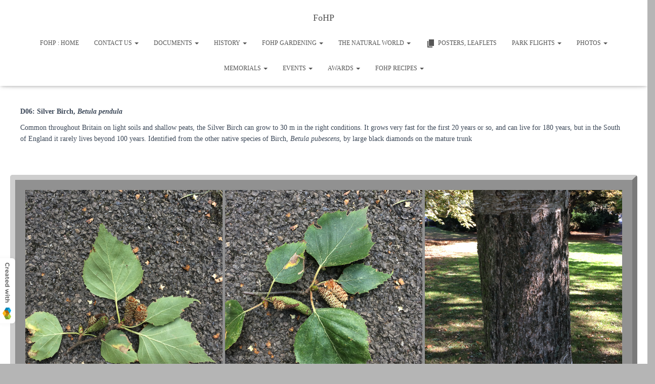

--- FILE ---
content_type: text/html; charset=UTF-8
request_url: https://henriettapark.org/d06-silver-birch-betula-pendula/
body_size: 22851
content:
<!DOCTYPE html>
<html lang="en-US">

<head>
	<meta charset='UTF-8'>
	<meta name="viewport" content="width=device-width, initial-scale=1">
	<link rel="profile" href="http://gmpg.org/xfn/11">
		<title>D06: Silver Birch: Betula pendula &#8211; FoHP</title>
<meta name='robots' content='max-image-preview:large' />
<link rel='dns-prefetch' href='//maxcdn.bootstrapcdn.com' />
<link rel="alternate" type="application/rss+xml" title="FoHP &raquo; Feed" href="https://henriettapark.org/feed/" />
<link rel="alternate" type="application/rss+xml" title="FoHP &raquo; Comments Feed" href="https://henriettapark.org/comments/feed/" />
<link rel="alternate" title="oEmbed (JSON)" type="application/json+oembed" href="https://henriettapark.org/wp-json/oembed/1.0/embed?url=https%3A%2F%2Fhenriettapark.org%2Fd06-silver-birch-betula-pendula%2F" />
<link rel="alternate" title="oEmbed (XML)" type="text/xml+oembed" href="https://henriettapark.org/wp-json/oembed/1.0/embed?url=https%3A%2F%2Fhenriettapark.org%2Fd06-silver-birch-betula-pendula%2F&#038;format=xml" />
<style id='wp-img-auto-sizes-contain-inline-css' type='text/css'>
img:is([sizes=auto i],[sizes^="auto," i]){contain-intrinsic-size:3000px 1500px}
/*# sourceURL=wp-img-auto-sizes-contain-inline-css */
</style>
<style id='wp-emoji-styles-inline-css' type='text/css'>

	img.wp-smiley, img.emoji {
		display: inline !important;
		border: none !important;
		box-shadow: none !important;
		height: 1em !important;
		width: 1em !important;
		margin: 0 0.07em !important;
		vertical-align: -0.1em !important;
		background: none !important;
		padding: 0 !important;
	}
/*# sourceURL=wp-emoji-styles-inline-css */
</style>
<link rel='stylesheet' id='wp-block-library-css' href='https://henriettapark.org/wp/wp-includes/css/dist/block-library/style.min.css?ver=6.9' type='text/css' media='all' />
<link rel='stylesheet' id='wc-blocks-style-css' href='https://henriettapark.org/wp-content/plugins/woocommerce/assets/client/blocks/wc-blocks.css?ver=wc-10.4.3' type='text/css' media='all' />
<style id='global-styles-inline-css' type='text/css'>
:root{--wp--preset--aspect-ratio--square: 1;--wp--preset--aspect-ratio--4-3: 4/3;--wp--preset--aspect-ratio--3-4: 3/4;--wp--preset--aspect-ratio--3-2: 3/2;--wp--preset--aspect-ratio--2-3: 2/3;--wp--preset--aspect-ratio--16-9: 16/9;--wp--preset--aspect-ratio--9-16: 9/16;--wp--preset--color--black: #000000;--wp--preset--color--cyan-bluish-gray: #abb8c3;--wp--preset--color--white: #ffffff;--wp--preset--color--pale-pink: #f78da7;--wp--preset--color--vivid-red: #cf2e2e;--wp--preset--color--luminous-vivid-orange: #ff6900;--wp--preset--color--luminous-vivid-amber: #fcb900;--wp--preset--color--light-green-cyan: #7bdcb5;--wp--preset--color--vivid-green-cyan: #00d084;--wp--preset--color--pale-cyan-blue: #8ed1fc;--wp--preset--color--vivid-cyan-blue: #0693e3;--wp--preset--color--vivid-purple: #9b51e0;--wp--preset--color--accent: rgba(52,27,132,0.66);--wp--preset--color--background-color: #b5b5b5;--wp--preset--color--header-gradient: #a81d84;--wp--preset--gradient--vivid-cyan-blue-to-vivid-purple: linear-gradient(135deg,rgb(6,147,227) 0%,rgb(155,81,224) 100%);--wp--preset--gradient--light-green-cyan-to-vivid-green-cyan: linear-gradient(135deg,rgb(122,220,180) 0%,rgb(0,208,130) 100%);--wp--preset--gradient--luminous-vivid-amber-to-luminous-vivid-orange: linear-gradient(135deg,rgb(252,185,0) 0%,rgb(255,105,0) 100%);--wp--preset--gradient--luminous-vivid-orange-to-vivid-red: linear-gradient(135deg,rgb(255,105,0) 0%,rgb(207,46,46) 100%);--wp--preset--gradient--very-light-gray-to-cyan-bluish-gray: linear-gradient(135deg,rgb(238,238,238) 0%,rgb(169,184,195) 100%);--wp--preset--gradient--cool-to-warm-spectrum: linear-gradient(135deg,rgb(74,234,220) 0%,rgb(151,120,209) 20%,rgb(207,42,186) 40%,rgb(238,44,130) 60%,rgb(251,105,98) 80%,rgb(254,248,76) 100%);--wp--preset--gradient--blush-light-purple: linear-gradient(135deg,rgb(255,206,236) 0%,rgb(152,150,240) 100%);--wp--preset--gradient--blush-bordeaux: linear-gradient(135deg,rgb(254,205,165) 0%,rgb(254,45,45) 50%,rgb(107,0,62) 100%);--wp--preset--gradient--luminous-dusk: linear-gradient(135deg,rgb(255,203,112) 0%,rgb(199,81,192) 50%,rgb(65,88,208) 100%);--wp--preset--gradient--pale-ocean: linear-gradient(135deg,rgb(255,245,203) 0%,rgb(182,227,212) 50%,rgb(51,167,181) 100%);--wp--preset--gradient--electric-grass: linear-gradient(135deg,rgb(202,248,128) 0%,rgb(113,206,126) 100%);--wp--preset--gradient--midnight: linear-gradient(135deg,rgb(2,3,129) 0%,rgb(40,116,252) 100%);--wp--preset--font-size--small: 13px;--wp--preset--font-size--medium: 20px;--wp--preset--font-size--large: 36px;--wp--preset--font-size--x-large: 42px;--wp--preset--spacing--20: 0.44rem;--wp--preset--spacing--30: 0.67rem;--wp--preset--spacing--40: 1rem;--wp--preset--spacing--50: 1.5rem;--wp--preset--spacing--60: 2.25rem;--wp--preset--spacing--70: 3.38rem;--wp--preset--spacing--80: 5.06rem;--wp--preset--shadow--natural: 6px 6px 9px rgba(0, 0, 0, 0.2);--wp--preset--shadow--deep: 12px 12px 50px rgba(0, 0, 0, 0.4);--wp--preset--shadow--sharp: 6px 6px 0px rgba(0, 0, 0, 0.2);--wp--preset--shadow--outlined: 6px 6px 0px -3px rgb(255, 255, 255), 6px 6px rgb(0, 0, 0);--wp--preset--shadow--crisp: 6px 6px 0px rgb(0, 0, 0);}:where(.is-layout-flex){gap: 0.5em;}:where(.is-layout-grid){gap: 0.5em;}body .is-layout-flex{display: flex;}.is-layout-flex{flex-wrap: wrap;align-items: center;}.is-layout-flex > :is(*, div){margin: 0;}body .is-layout-grid{display: grid;}.is-layout-grid > :is(*, div){margin: 0;}:where(.wp-block-columns.is-layout-flex){gap: 2em;}:where(.wp-block-columns.is-layout-grid){gap: 2em;}:where(.wp-block-post-template.is-layout-flex){gap: 1.25em;}:where(.wp-block-post-template.is-layout-grid){gap: 1.25em;}.has-black-color{color: var(--wp--preset--color--black) !important;}.has-cyan-bluish-gray-color{color: var(--wp--preset--color--cyan-bluish-gray) !important;}.has-white-color{color: var(--wp--preset--color--white) !important;}.has-pale-pink-color{color: var(--wp--preset--color--pale-pink) !important;}.has-vivid-red-color{color: var(--wp--preset--color--vivid-red) !important;}.has-luminous-vivid-orange-color{color: var(--wp--preset--color--luminous-vivid-orange) !important;}.has-luminous-vivid-amber-color{color: var(--wp--preset--color--luminous-vivid-amber) !important;}.has-light-green-cyan-color{color: var(--wp--preset--color--light-green-cyan) !important;}.has-vivid-green-cyan-color{color: var(--wp--preset--color--vivid-green-cyan) !important;}.has-pale-cyan-blue-color{color: var(--wp--preset--color--pale-cyan-blue) !important;}.has-vivid-cyan-blue-color{color: var(--wp--preset--color--vivid-cyan-blue) !important;}.has-vivid-purple-color{color: var(--wp--preset--color--vivid-purple) !important;}.has-black-background-color{background-color: var(--wp--preset--color--black) !important;}.has-cyan-bluish-gray-background-color{background-color: var(--wp--preset--color--cyan-bluish-gray) !important;}.has-white-background-color{background-color: var(--wp--preset--color--white) !important;}.has-pale-pink-background-color{background-color: var(--wp--preset--color--pale-pink) !important;}.has-vivid-red-background-color{background-color: var(--wp--preset--color--vivid-red) !important;}.has-luminous-vivid-orange-background-color{background-color: var(--wp--preset--color--luminous-vivid-orange) !important;}.has-luminous-vivid-amber-background-color{background-color: var(--wp--preset--color--luminous-vivid-amber) !important;}.has-light-green-cyan-background-color{background-color: var(--wp--preset--color--light-green-cyan) !important;}.has-vivid-green-cyan-background-color{background-color: var(--wp--preset--color--vivid-green-cyan) !important;}.has-pale-cyan-blue-background-color{background-color: var(--wp--preset--color--pale-cyan-blue) !important;}.has-vivid-cyan-blue-background-color{background-color: var(--wp--preset--color--vivid-cyan-blue) !important;}.has-vivid-purple-background-color{background-color: var(--wp--preset--color--vivid-purple) !important;}.has-black-border-color{border-color: var(--wp--preset--color--black) !important;}.has-cyan-bluish-gray-border-color{border-color: var(--wp--preset--color--cyan-bluish-gray) !important;}.has-white-border-color{border-color: var(--wp--preset--color--white) !important;}.has-pale-pink-border-color{border-color: var(--wp--preset--color--pale-pink) !important;}.has-vivid-red-border-color{border-color: var(--wp--preset--color--vivid-red) !important;}.has-luminous-vivid-orange-border-color{border-color: var(--wp--preset--color--luminous-vivid-orange) !important;}.has-luminous-vivid-amber-border-color{border-color: var(--wp--preset--color--luminous-vivid-amber) !important;}.has-light-green-cyan-border-color{border-color: var(--wp--preset--color--light-green-cyan) !important;}.has-vivid-green-cyan-border-color{border-color: var(--wp--preset--color--vivid-green-cyan) !important;}.has-pale-cyan-blue-border-color{border-color: var(--wp--preset--color--pale-cyan-blue) !important;}.has-vivid-cyan-blue-border-color{border-color: var(--wp--preset--color--vivid-cyan-blue) !important;}.has-vivid-purple-border-color{border-color: var(--wp--preset--color--vivid-purple) !important;}.has-vivid-cyan-blue-to-vivid-purple-gradient-background{background: var(--wp--preset--gradient--vivid-cyan-blue-to-vivid-purple) !important;}.has-light-green-cyan-to-vivid-green-cyan-gradient-background{background: var(--wp--preset--gradient--light-green-cyan-to-vivid-green-cyan) !important;}.has-luminous-vivid-amber-to-luminous-vivid-orange-gradient-background{background: var(--wp--preset--gradient--luminous-vivid-amber-to-luminous-vivid-orange) !important;}.has-luminous-vivid-orange-to-vivid-red-gradient-background{background: var(--wp--preset--gradient--luminous-vivid-orange-to-vivid-red) !important;}.has-very-light-gray-to-cyan-bluish-gray-gradient-background{background: var(--wp--preset--gradient--very-light-gray-to-cyan-bluish-gray) !important;}.has-cool-to-warm-spectrum-gradient-background{background: var(--wp--preset--gradient--cool-to-warm-spectrum) !important;}.has-blush-light-purple-gradient-background{background: var(--wp--preset--gradient--blush-light-purple) !important;}.has-blush-bordeaux-gradient-background{background: var(--wp--preset--gradient--blush-bordeaux) !important;}.has-luminous-dusk-gradient-background{background: var(--wp--preset--gradient--luminous-dusk) !important;}.has-pale-ocean-gradient-background{background: var(--wp--preset--gradient--pale-ocean) !important;}.has-electric-grass-gradient-background{background: var(--wp--preset--gradient--electric-grass) !important;}.has-midnight-gradient-background{background: var(--wp--preset--gradient--midnight) !important;}.has-small-font-size{font-size: var(--wp--preset--font-size--small) !important;}.has-medium-font-size{font-size: var(--wp--preset--font-size--medium) !important;}.has-large-font-size{font-size: var(--wp--preset--font-size--large) !important;}.has-x-large-font-size{font-size: var(--wp--preset--font-size--x-large) !important;}
/*# sourceURL=global-styles-inline-css */
</style>

<style id='classic-theme-styles-inline-css' type='text/css'>
/*! This file is auto-generated */
.wp-block-button__link{color:#fff;background-color:#32373c;border-radius:9999px;box-shadow:none;text-decoration:none;padding:calc(.667em + 2px) calc(1.333em + 2px);font-size:1.125em}.wp-block-file__button{background:#32373c;color:#fff;text-decoration:none}
/*# sourceURL=/wp-includes/css/classic-themes.min.css */
</style>
<link rel='stylesheet' id='hestia-clients-bar-css' href='https://henriettapark.org/wp-content/plugins/themeisle-companion/obfx_modules/companion-legacy/assets/css/hestia/clients-bar.css?ver=3.0.3' type='text/css' media='all' />
<link rel='stylesheet' id='dashicons-css' href='https://henriettapark.org/wp/wp-includes/css/dashicons.min.css?ver=6.9' type='text/css' media='all' />
<link rel='stylesheet' id='obfx-module-pub-css-menu-icons-0-css' href='https://maxcdn.bootstrapcdn.com/font-awesome/4.7.0/css/font-awesome.min.css?ver=3.0.5' type='text/css' media='all' />
<link rel='stylesheet' id='obfx-module-pub-css-menu-icons-1-css' href='https://henriettapark.org/wp-content/plugins/themeisle-companion/obfx_modules/menu-icons/css/public.css?ver=3.0.5' type='text/css' media='all' />
<link rel='stylesheet' id='woocommerce-layout-css' href='https://henriettapark.org/wp-content/plugins/woocommerce/assets/css/woocommerce-layout.css?ver=10.4.3' type='text/css' media='all' />
<link rel='stylesheet' id='woocommerce-smallscreen-css' href='https://henriettapark.org/wp-content/plugins/woocommerce/assets/css/woocommerce-smallscreen.css?ver=10.4.3' type='text/css' media='only screen and (max-width: 768px)' />
<link rel='stylesheet' id='woocommerce-general-css' href='https://henriettapark.org/wp-content/plugins/woocommerce/assets/css/woocommerce.css?ver=10.4.3' type='text/css' media='all' />
<style id='woocommerce-inline-inline-css' type='text/css'>
.woocommerce form .form-row .required { visibility: visible; }
/*# sourceURL=woocommerce-inline-inline-css */
</style>
<link rel='stylesheet' id='bootstrap-css' href='https://henriettapark.org/wp-content/themes/hestia/assets/bootstrap/css/bootstrap.min.css?ver=1.0.2' type='text/css' media='all' />
<link rel='stylesheet' id='hestia_child_parent-css' href='https://henriettapark.org/wp-content/themes/hestia/style.css?ver=6.9' type='text/css' media='all' />
<link rel='stylesheet' id='hestia-font-sizes-css' href='https://henriettapark.org/wp-content/themes/hestia/assets/css/font-sizes.min.css?ver=3.0.20' type='text/css' media='all' />
<link rel='stylesheet' id='hestia_style-css' href='https://henriettapark.org/wp-content/themes/hestia-child/style.css?ver=3.0.20' type='text/css' media='all' />
<style id='hestia_style-inline-css' type='text/css'>

			div.wpforms-container-full .wpforms-form div.wpforms-field input.wpforms-error {
				border: none;
			}
			div.wpforms-container .wpforms-form input[type=date],
			div.wpforms-container .wpforms-form input[type=datetime],
			div.wpforms-container .wpforms-form input[type=datetime-local],
			div.wpforms-container .wpforms-form input[type=email],
			div.wpforms-container .wpforms-form input[type=month],
			div.wpforms-container .wpforms-form input[type=number],
			div.wpforms-container .wpforms-form input[type=password],
			div.wpforms-container .wpforms-form input[type=range],
			div.wpforms-container .wpforms-form input[type=search],
			div.wpforms-container .wpforms-form input[type=tel],
			div.wpforms-container .wpforms-form input[type=text],
			div.wpforms-container .wpforms-form input[type=time],
			div.wpforms-container .wpforms-form input[type=url],
			div.wpforms-container .wpforms-form input[type=week],
			div.wpforms-container .wpforms-form select,
			div.wpforms-container .wpforms-form textarea, .nf-form-cont input:not([type=button]),
			div.wpforms-container .wpforms-form .form-group.is-focused .form-control {
			  box-shadow: none;
			}
			
			div.wpforms-container .wpforms-form input[type=date],
			div.wpforms-container .wpforms-form input[type=datetime],
			div.wpforms-container .wpforms-form input[type=datetime-local],
			div.wpforms-container .wpforms-form input[type=email],
			div.wpforms-container .wpforms-form input[type=month],
			div.wpforms-container .wpforms-form input[type=number],
			div.wpforms-container .wpforms-form input[type=password],
			div.wpforms-container .wpforms-form input[type=range],
			div.wpforms-container .wpforms-form input[type=search],
			div.wpforms-container .wpforms-form input[type=tel],
			div.wpforms-container .wpforms-form input[type=text],
			div.wpforms-container .wpforms-form input[type=time],
			div.wpforms-container .wpforms-form input[type=url],
			div.wpforms-container .wpforms-form input[type=week],
			div.wpforms-container .wpforms-form select,
			div.wpforms-container .wpforms-form textarea, .nf-form-cont input:not([type=button]){
				background-image: linear-gradient(#9c27b0, #9c27b0), linear-gradient(#d2d2d2, #d2d2d2);
				float: none;
				border: 0;
				border-radius: 0;
				background-color: transparent;
				background-repeat: no-repeat;
				background-position: center bottom, center calc(100% - 1px);
				background-size: 0 2px, 100% 1px;
				font-weight: 400;
				transition: background 0s ease-out;
			}
			
			div.wpforms-container .wpforms-form .form-group.is-focused .form-control{
				outline: none;
				background-size: 100% 2px,100% 1px;
				transition-duration: 0.3s;
			}
			
			/* Compatibility with WPForms */
			div.wpforms-container .wpforms-form input[type=date].form-control,
			div.wpforms-container .wpforms-form input[type=datetime].form-control,
			div.wpforms-container .wpforms-form input[type=datetime-local].form-control,
			div.wpforms-container .wpforms-form input[type=email].form-control,
			div.wpforms-container .wpforms-form input[type=month].form-control,
			div.wpforms-container .wpforms-form input[type=number].form-control,
			div.wpforms-container .wpforms-form input[type=password].form-control,
			div.wpforms-container .wpforms-form input[type=range].form-control,
			div.wpforms-container .wpforms-form input[type=search].form-control,
			div.wpforms-container .wpforms-form input[type=tel].form-control,
			div.wpforms-container .wpforms-form input[type=text].form-control,
			div.wpforms-container .wpforms-form input[type=time].form-control,
			div.wpforms-container .wpforms-form input[type=url].form-control,
			div.wpforms-container .wpforms-form input[type=week].form-control,
			div.wpforms-container .wpforms-form select.form-control,
			div.wpforms-container .wpforms-form textarea.form-control {
			  border: none;
			  padding: 7px 0;
			  font-size: 14px;
			}
			div.wpforms-container .wpforms-form .wpforms-field-select select {
			  border-radius: 3px;
			}
			div.wpforms-container .wpforms-form .wpforms-field-number input[type=number] {
			  background-image: none;
			  border-radius: 3px;
			}
			div.wpforms-container .wpforms-form button[type=submit].wpforms-submit,
			div.wpforms-container .wpforms-form button[type=submit].wpforms-submit:hover {
			  color: #ffffff;
			  border: none;
			}
			
			.home div.wpforms-container-full .wpforms-form {
			  margin-left: 15px;
			  margin-right: 15px;
			}
			
			div.wpforms-container-full .wpforms-form .wpforms-field {
			  padding: 0 0 24px 0 !important;
			}
			div.wpforms-container-full .wpforms-form .wpforms-submit-container {
			  text-align: right;
			}
			div.wpforms-container-full .wpforms-form .wpforms-submit-container button {
			  text-transform: uppercase;
			}
			div.wpforms-container-full .wpforms-form textarea {
			  border: none !important;
			}
			div.wpforms-container-full .wpforms-form textarea:focus {
			  border-width: 0 0 0 0 !important;
			}
			
			.home div.wpforms-container .wpforms-form textarea {
			  background-image: linear-gradient(#9c27b0, #9c27b0), linear-gradient(#d2d2d2, #d2d2d2);
			  background-color: transparent;
			  background-repeat: no-repeat;
			  background-position: center bottom, center calc(100% - 1px);
			  background-size: 0 2px, 100% 1px;
			}
			
			/* WPForms media queries for front page and mobile*/
			@media only screen and (max-width: 768px) {
			  .wpforms-container-full .wpforms-form .wpforms-one-half, .wpforms-container-full .wpforms-form button {
			    width: 100% !important;
			    margin-left: 0 !important;
			  }
			  .wpforms-container-full .wpforms-form .wpforms-submit-container {
			    text-align: center;
			  }
			}
			
			div.wpforms-container .wpforms-form input:focus,
			div.wpforms-container .wpforms-form select:focus {
			  border: none;
			}
		
.hestia-top-bar, .hestia-top-bar .widget.widget_shopping_cart .cart_list {
			background-color: #363537
		}
		.hestia-top-bar .widget .label-floating input[type=search]:-webkit-autofill {
			-webkit-box-shadow: inset 0 0 0px 9999px #363537
		}.hestia-top-bar, .hestia-top-bar .widget .label-floating input[type=search], .hestia-top-bar .widget.widget_search form.form-group:before, .hestia-top-bar .widget.widget_product_search form.form-group:before, .hestia-top-bar .widget.widget_shopping_cart:before {
			color: #ffffff
		} 
		.hestia-top-bar .widget .label-floating input[type=search]{
			-webkit-text-fill-color:#ffffff !important 
		}
		.hestia-top-bar div.widget.widget_shopping_cart:before, .hestia-top-bar .widget.widget_product_search form.form-group:before, .hestia-top-bar .widget.widget_search form.form-group:before{
			background-color: #ffffff
		}.hestia-top-bar a, .hestia-top-bar .top-bar-nav li a {
			color: #ffffff
		}
		.hestia-top-bar ul li a[href*="mailto:"]:before, .hestia-top-bar ul li a[href*="tel:"]:before{
			background-color: #ffffff
		}
		.hestia-top-bar a:hover, .hestia-top-bar .top-bar-nav li a:hover {
			color: #eeeeee
		}
		.hestia-top-bar ul li:hover a[href*="mailto:"]:before, .hestia-top-bar ul li:hover a[href*="tel:"]:before{
			background-color: #eeeeee
		}
		

		a,
		.navbar .dropdown-menu li:hover > a,
		.navbar .dropdown-menu li:focus > a,
		.navbar .dropdown-menu li:active > a,
		.navbar .navbar-nav > li .dropdown-menu li:hover > a,
		body:not(.home) .navbar-default .navbar-nav > .active:not(.btn) > a,
		body:not(.home) .navbar-default .navbar-nav > .active:not(.btn) > a:hover,
		body:not(.home) .navbar-default .navbar-nav > .active:not(.btn) > a:focus,
		a:hover,
		.card-blog a.moretag:hover,
		.card-blog a.more-link:hover,
		.widget a:hover,
		.has-text-color.has-accent-color,
		p.has-text-color a {
		    color:rgba(52,27,132,0.66);
		}
		
		.svg-text-color{
			fill:rgba(52,27,132,0.66);
		}
		
		.pagination span.current, .pagination span.current:focus, .pagination span.current:hover {
			border-color:rgba(52,27,132,0.66)
		}
		
		button,
		button:hover,
		.woocommerce .track_order button[type="submit"],
		.woocommerce .track_order button[type="submit"]:hover,
		div.wpforms-container .wpforms-form button[type=submit].wpforms-submit,
		div.wpforms-container .wpforms-form button[type=submit].wpforms-submit:hover,
		input[type="button"],
		input[type="button"]:hover,
		input[type="submit"],
		input[type="submit"]:hover,
		input#searchsubmit,
		.pagination span.current,
		.pagination span.current:focus,
		.pagination span.current:hover,
		.btn.btn-primary,
		.btn.btn-primary:link,
		.btn.btn-primary:hover,
		.btn.btn-primary:focus,
		.btn.btn-primary:active,
		.btn.btn-primary.active,
		.btn.btn-primary.active:focus,
		.btn.btn-primary.active:hover,
		.btn.btn-primary:active:hover,
		.btn.btn-primary:active:focus,
		.btn.btn-primary:active:hover,
		.hestia-sidebar-open.btn.btn-rose,
		.hestia-sidebar-close.btn.btn-rose,
		.hestia-sidebar-open.btn.btn-rose:hover,
		.hestia-sidebar-close.btn.btn-rose:hover,
		.hestia-sidebar-open.btn.btn-rose:focus,
		.hestia-sidebar-close.btn.btn-rose:focus,
		.label.label-primary,
		.hestia-work .portfolio-item:nth-child(6n+1) .label,
		.nav-cart .nav-cart-content .widget .buttons .button,
		.has-accent-background-color[class*="has-background"] {
		    background-color: rgba(52,27,132,0.66);
		}
		
		@media (max-width: 768px) {
	
			.navbar-default .navbar-nav>li>a:hover,
			.navbar-default .navbar-nav>li>a:focus,
			.navbar .navbar-nav .dropdown .dropdown-menu li a:hover,
			.navbar .navbar-nav .dropdown .dropdown-menu li a:focus,
			.navbar button.navbar-toggle:hover,
			.navbar .navbar-nav li:hover > a i {
			    color: rgba(52,27,132,0.66);
			}
		}
		
		body:not(.woocommerce-page) button:not([class^="fl-"]):not(.hestia-scroll-to-top):not(.navbar-toggle):not(.close),
		body:not(.woocommerce-page) .button:not([class^="fl-"]):not(hestia-scroll-to-top):not(.navbar-toggle):not(.add_to_cart_button):not(.product_type_grouped):not(.product_type_external),
		div.wpforms-container .wpforms-form button[type=submit].wpforms-submit,
		input[type="submit"],
		input[type="button"],
		.btn.btn-primary,
		.widget_product_search button[type="submit"],
		.hestia-sidebar-open.btn.btn-rose,
		.hestia-sidebar-close.btn.btn-rose,
		.everest-forms button[type=submit].everest-forms-submit-button {
		    -webkit-box-shadow: 0 2px 2px 0 ,0 3px 1px -2px ,0 1px 5px 0 ;
		    box-shadow: 0 2px 2px 0 ,0 3px 1px -2px ,0 1px 5px 0 ;
		}
		
		.card .header-primary, .card .content-primary,
		.everest-forms button[type=submit].everest-forms-submit-button {
		    background: rgba(52,27,132,0.66);
		}
		
		body:not(.woocommerce-page) .button:not([class^="fl-"]):not(.hestia-scroll-to-top):not(.navbar-toggle):not(.add_to_cart_button):hover,
		body:not(.woocommerce-page) button:not([class^="fl-"]):not(.hestia-scroll-to-top):not(.navbar-toggle):not(.close):hover,
		div.wpforms-container .wpforms-form button[type=submit].wpforms-submit:hover,
		input[type="submit"]:hover,
		input[type="button"]:hover,
		input#searchsubmit:hover,
		.widget_product_search button[type="submit"]:hover,
		.pagination span.current,
		.btn.btn-primary:hover,
		.btn.btn-primary:focus,
		.btn.btn-primary:active,
		.btn.btn-primary.active,
		.btn.btn-primary:active:focus,
		.btn.btn-primary:active:hover,
		.hestia-sidebar-open.btn.btn-rose:hover,
		.hestia-sidebar-close.btn.btn-rose:hover,
		.pagination span.current:hover,
		.everest-forms button[type=submit].everest-forms-submit-button:hover,
 		.everest-forms button[type=submit].everest-forms-submit-button:focus,
 		.everest-forms button[type=submit].everest-forms-submit-button:active {
			-webkit-box-shadow: 0 14px 26px -12px ,0 4px 23px 0 rgba(0,0,0,0.12),0 8px 10px -5px ;
		    box-shadow: 0 14px 26px -12px ,0 4px 23px 0 rgba(0,0,0,0.12),0 8px 10px -5px ;
			color: #fff;
		}
		
		.form-group.is-focused .form-control {
			background-image: -webkit-gradient(linear,left top, left bottom,from(rgba(52,27,132,0.66)),to(rgba(52,27,132,0.66))),-webkit-gradient(linear,left top, left bottom,from(#d2d2d2),to(#d2d2d2));
			background-image: -webkit-linear-gradient(linear,left top, left bottom,from(rgba(52,27,132,0.66)),to(rgba(52,27,132,0.66))),-webkit-linear-gradient(linear,left top, left bottom,from(#d2d2d2),to(#d2d2d2));
			background-image: linear-gradient(linear,left top, left bottom,from(rgba(52,27,132,0.66)),to(rgba(52,27,132,0.66))),linear-gradient(linear,left top, left bottom,from(#d2d2d2),to(#d2d2d2));
		}
		
		.navbar:not(.navbar-transparent) li:not(.btn):hover > a,
		.navbar li.on-section:not(.btn) > a,
		.navbar.full-screen-menu.navbar-transparent li:not(.btn):hover > a,
		.navbar.full-screen-menu .navbar-toggle:hover,
		.navbar:not(.navbar-transparent) .nav-cart:hover,
		.navbar:not(.navbar-transparent) .hestia-toggle-search:hover {
				color:rgba(52,27,132,0.66)
		}
		
			.header-filter-gradient {
				background: linear-gradient(45deg, rgba(168,29,132,1) 0%, rgb(234,57,111) 100%);
			}
			.has-text-color.has-header-gradient-color { color: #a81d84; }
			.has-header-gradient-background-color[class*="has-background"] { background-color: #a81d84; }
			
		.has-text-color.has-background-color-color { color: #b5b5b5; }
		.has-background-color-background-color[class*="has-background"] { background-color: #b5b5b5; }
		
.btn.btn-primary:not(.colored-button):not(.btn-left):not(.btn-right):not(.btn-just-icon):not(.menu-item), input[type="submit"]:not(.search-submit), body:not(.woocommerce-account) .woocommerce .button.woocommerce-Button, .woocommerce .product button.button, .woocommerce .product button.button.alt, .woocommerce .product #respond input#submit, .woocommerce-cart .blog-post .woocommerce .cart-collaterals .cart_totals .checkout-button, .woocommerce-checkout #payment #place_order, .woocommerce-account.woocommerce-page button.button, .woocommerce .track_order button[type="submit"], .nav-cart .nav-cart-content .widget .buttons .button, .woocommerce a.button.wc-backward, body.woocommerce .wccm-catalog-item a.button, body.woocommerce a.wccm-button.button, form.woocommerce-form-coupon button.button, div.wpforms-container .wpforms-form button[type=submit].wpforms-submit, div.woocommerce a.button.alt, div.woocommerce table.my_account_orders .button, .btn.colored-button, .btn.btn-left, .btn.btn-right, .btn:not(.colored-button):not(.btn-left):not(.btn-right):not(.btn-just-icon):not(.menu-item):not(.hestia-sidebar-open):not(.hestia-sidebar-close){ padding-top:2px;  padding-bottom:2px;  padding-left:8px;  padding-right:8px; }
.btn.btn-primary:not(.colored-button):not(.btn-left):not(.btn-right):not(.btn-just-icon):not(.menu-item), input[type="submit"]:not(.search-submit), body:not(.woocommerce-account) .woocommerce .button.woocommerce-Button, .woocommerce .product button.button, .woocommerce .product button.button.alt, .woocommerce .product #respond input#submit, .woocommerce-cart .blog-post .woocommerce .cart-collaterals .cart_totals .checkout-button, .woocommerce-checkout #payment #place_order, .woocommerce-account.woocommerce-page button.button, .woocommerce .track_order button[type="submit"], .nav-cart .nav-cart-content .widget .buttons .button, .woocommerce a.button.wc-backward, body.woocommerce .wccm-catalog-item a.button, body.woocommerce a.wccm-button.button, form.woocommerce-form-coupon button.button, div.wpforms-container .wpforms-form button[type=submit].wpforms-submit, div.woocommerce a.button.alt, div.woocommerce table.my_account_orders .button, input[type="submit"].search-submit, .hestia-view-cart-wrapper .added_to_cart.wc-forward, .woocommerce-product-search button, .woocommerce-cart .actions .button, #secondary div[id^=woocommerce_price_filter] .button, .woocommerce div[id^=woocommerce_widget_cart].widget .buttons .button, .searchform input[type=submit], .searchform button, .search-form:not(.media-toolbar-primary) input[type=submit], .search-form:not(.media-toolbar-primary) button, .woocommerce-product-search input[type=submit], .btn.colored-button, .btn.btn-left, .btn.btn-right, .btn:not(.colored-button):not(.btn-left):not(.btn-right):not(.btn-just-icon):not(.menu-item):not(.hestia-sidebar-open):not(.hestia-sidebar-close){border-radius:5px;}
h1, h2, h3, h4, h5, h6, .hestia-title, .hestia-title.title-in-content, p.meta-in-content , .info-title, .card-title,
		.page-header.header-small .hestia-title, .page-header.header-small .title, .widget h5, .hestia-title,
		.title, .footer-brand, .footer-big h4, .footer-big h5, .media .media-heading,
		.carousel h1.hestia-title, .carousel h2.title,
		.carousel span.sub-title, .hestia-about h1, .hestia-about h2, .hestia-about h3, .hestia-about h4, .hestia-about h5 {
			font-family: Arial, Helvetica, sans-serif;
		}.woocommerce.single-product h1.product_title, .woocommerce section.related.products h2, .woocommerce section.exclusive-products h2, .woocommerce span.comment-reply-title, .woocommerce ul.products[class*="columns-"] li.product-category h2 {
				font-family: Arial, Helvetica, sans-serif;
			}
		body, ul, .tooltip-inner {
			font-family: Paratina Linotype;
		}
		.products .shop-item .added_to_cart,
		.woocommerce-checkout #payment input[type=submit], .woocommerce-checkout input[type=submit],
		.woocommerce-cart table.shop_table td.actions input[type=submit],
		.woocommerce .cart-collaterals .cart_totals .checkout-button, .woocommerce button.button,
		.woocommerce div[id^=woocommerce_widget_cart].widget .buttons .button, .woocommerce div.product form.cart .button,
		.woocommerce #review_form #respond .form-submit , .added_to_cart.wc-forward, .woocommerce div#respond input#submit,
		.woocommerce a.button {
			font-family: Paratina Linotype;
		}
@media (min-width: 769px){
			.page-header.header-small .hestia-title,
			.page-header.header-small .title,
			h1.hestia-title.title-in-content,
			.main article.section .has-title-font-size {
				font-size: 50px;
			}}@media (max-width: 768px){
			.page-header.header-small .hestia-title,
			.page-header.header-small .title,
			h1.hestia-title.title-in-content,
			.main article.section .has-title-font-size {
				font-size: 26px;
			}}@media (max-width: 480px){
			.page-header.header-small .hestia-title,
			.page-header.header-small .title,
			h1.hestia-title.title-in-content,
			.main article.section .has-title-font-size {
				font-size: 26px;
			}}@media (min-width: 769px){
		.single-post-wrap h1:not(.title-in-content),
		.page-content-wrap h1:not(.title-in-content),
		.page-template-template-fullwidth article h1:not(.title-in-content) {
			font-size: 43px;
		}
		.single-post-wrap h2,
		.page-content-wrap h2,
		.page-template-template-fullwidth article h2,
		.main article.section .has-heading-font-size {
			font-size: 38px;
		}
		.single-post-wrap h3,
		.page-content-wrap h3,
		.page-template-template-fullwidth article h3 {
			font-size: 33px;
		}
		.single-post-wrap h4,
		.page-content-wrap h4,
		.page-template-template-fullwidth article h4 {
			font-size: 28px;
		}
		.single-post-wrap h5,
		.page-content-wrap h5,
		.page-template-template-fullwidth article h5 {
			font-size: 24px;
		}
		.single-post-wrap h6,
		.page-content-wrap h6,
		.page-template-template-fullwidth article h6 {
			font-size: 19px;
		}}@media (min-width: 769px){.single-post-wrap, .page-content-wrap, .single-post-wrap ul, .page-content-wrap ul, .single-post-wrap ol, .page-content-wrap ol, .single-post-wrap dl, .page-content-wrap dl, .single-post-wrap table, .page-content-wrap table, .page-template-template-fullwidth article, .main article.section .has-body-font-size {
		font-size: 18px;
		}}@media (min-width: 769px){#carousel-hestia-generic .hestia-title{
		font-size: 42px;
		}#carousel-hestia-generic span.sub-title{
		font-size: 15px;
		}#carousel-hestia-generic .btn{
		font-size: 12px;
		}}@media (min-width: 769px){
		section.hestia-features .hestia-title,
		section.hestia-shop .hestia-title,
		section.hestia-work .hestia-title,
		section.hestia-team .hestia-title,
		section.hestia-pricing .hestia-title,
		section.hestia-ribbon .hestia-title,
		section.hestia-testimonials .hestia-title,
		section.hestia-subscribe h2.title,
		section.hestia-blogs .hestia-title,
		.section.related-posts .hestia-title,
		section.hestia-contact .hestia-title{
			font-size: 18px;
		}
		section.hestia-features .hestia-info h4.info-title,
		section.hestia-shop h4.card-title,
		section.hestia-team h4.card-title,
		section.hestia-testimonials h4.card-title,
		section.hestia-blogs h4.card-title,
		.section.related-posts h4.card-title,
		section.hestia-contact h4.card-title,
		section.hestia-contact .hestia-description h6{
			font-size: 14px;
		}
		section.hestia-work h4.card-title,
		section.hestia-contact .hestia-description h5{
			font-size: 16px;
		}
		section.hestia-contact .hestia-description h1{
			font-size: 35px;
		}
		section.hestia-contact .hestia-description h2{
			font-size: 30px;
		}
		section.hestia-contact .hestia-description h3{
			font-size: 25px;
		}
		section.hestia-contact .hestia-description h4{
			font-size: 20px;
		}}@media (min-width: 769px){
			section.hestia-features h5.description,
			section.hestia-shop h5.description,
			section.hestia-work h5.description,
			section.hestia-team h5.description,
			section.hestia-testimonials h5.description,
			section.hestia-subscribe h5.subscribe-description,
			section.hestia-blogs h5.description,
			section.hestia-contact h5.description{
				font-size: 12px;
			}}@media (min-width: 769px){
		section.hestia-team p.card-description,
		section.hestia-pricing p.text-gray,
		section.hestia-testimonials p.card-description,
		section.hestia-blogs p.card-description,
		.section.related-posts p.card-description,
		.hestia-contact p,
		section.hestia-features .hestia-info p,
		section.hestia-shop .card-description p{
			font-size: 12px;
		}
		section.hestia-shop h6.category,
		section.hestia-work .label-primary,
		section.hestia-team h6.category,
		section.hestia-pricing .card-pricing h6.category,
		section.hestia-testimonials h6.category,
		section.hestia-blogs h6.category,
		.section.related-posts h6.category{
			font-size: 12px;
		}}
/*# sourceURL=hestia_style-inline-css */
</style>
<link rel='stylesheet' id='hestia_woocommerce_style-css' href='https://henriettapark.org/wp-content/themes/hestia/assets/css/woocommerce.min.css?ver=3.0.20' type='text/css' media='all' />
<style id='hestia_woocommerce_style-inline-css' type='text/css'>

		.woocommerce-cart .shop_table .actions .coupon .input-text:focus,
		.woocommerce-checkout #customer_details .input-text:focus, .woocommerce-checkout #customer_details select:focus,
		.woocommerce-checkout #order_review .input-text:focus,
		.woocommerce-checkout #order_review select:focus,
		.woocommerce-checkout .woocommerce-form .input-text:focus,
		.woocommerce-checkout .woocommerce-form select:focus,
		.woocommerce div.product form.cart .variations select:focus,
		.woocommerce .woocommerce-ordering select:focus {
			background-image: -webkit-gradient(linear,left top, left bottom,from(rgba(52,27,132,0.66)),to(rgba(52,27,132,0.66))),-webkit-gradient(linear,left top, left bottom,from(#d2d2d2),to(#d2d2d2));
			background-image: -webkit-linear-gradient(linear,left top, left bottom,from(rgba(52,27,132,0.66)),to(rgba(52,27,132,0.66))),-webkit-linear-gradient(linear,left top, left bottom,from(#d2d2d2),to(#d2d2d2));
			background-image: linear-gradient(linear,left top, left bottom,from(rgba(52,27,132,0.66)),to(rgba(52,27,132,0.66))),linear-gradient(linear,left top, left bottom,from(#d2d2d2),to(#d2d2d2));
		}

		.woocommerce div.product .woocommerce-tabs ul.tabs.wc-tabs li.active a {
			color:rgba(52,27,132,0.66);
		}
		
		.woocommerce div.product .woocommerce-tabs ul.tabs.wc-tabs li.active a,
		.woocommerce div.product .woocommerce-tabs ul.tabs.wc-tabs li a:hover {
			border-color:rgba(52,27,132,0.66)
		}
		
		.woocommerce div.product form.cart .reset_variations:after{
			background-color:rgba(52,27,132,0.66)
		}
		
		.added_to_cart.wc-forward:hover,
		#add_payment_method .wc-proceed-to-checkout a.checkout-button:hover,
		#add_payment_method .wc-proceed-to-checkout a.checkout-button,
		.added_to_cart.wc-forward,
		.woocommerce nav.woocommerce-pagination ul li span.current,
		.woocommerce ul.products li.product .onsale,
		.woocommerce span.onsale,
		.woocommerce .single-product div.product form.cart .button,
		.woocommerce #respond input#submit,
		.woocommerce button.button,
		.woocommerce input.button,
		.woocommerce-cart .wc-proceed-to-checkout a.checkout-button,
		.woocommerce-checkout .wc-proceed-to-checkout a.checkout-button,
		.woocommerce #respond input#submit.alt,
		.woocommerce a.button.alt,
		.woocommerce button.button.alt,
		.woocommerce input.button.alt,
		.woocommerce input.button:disabled,
		.woocommerce input.button:disabled[disabled],
		.woocommerce a.button.wc-backward,
		.woocommerce .single-product div.product form.cart .button:hover,
		.woocommerce #respond input#submit:hover,
		.woocommerce button.button:hover,
		.woocommerce input.button:hover,
		.woocommerce-cart .wc-proceed-to-checkout a.checkout-button:hover,
		.woocommerce-checkout .wc-proceed-to-checkout a.checkout-button:hover,
		.woocommerce #respond input#submit.alt:hover,
		.woocommerce a.button.alt:hover,
		.woocommerce button.button.alt:hover,
		.woocommerce input.button.alt:hover,
		.woocommerce input.button:disabled:hover,
		.woocommerce input.button:disabled[disabled]:hover,
		.woocommerce #respond input#submit.alt.disabled,
		.woocommerce #respond input#submit.alt.disabled:hover,
		.woocommerce #respond input#submit.alt:disabled,
		.woocommerce #respond input#submit.alt:disabled:hover,
		.woocommerce #respond input#submit.alt:disabled[disabled],
		.woocommerce #respond input#submit.alt:disabled[disabled]:hover,
		.woocommerce a.button.alt.disabled,
		.woocommerce a.button.alt.disabled:hover,
		.woocommerce a.button.alt:disabled,
		.woocommerce a.button.alt:disabled:hover,
		.woocommerce a.button.alt:disabled[disabled],
		.woocommerce a.button.alt:disabled[disabled]:hover,
		.woocommerce button.button.alt.disabled,
		.woocommerce button.button.alt.disabled:hover,
		.woocommerce button.button.alt:disabled,
		.woocommerce button.button.alt:disabled:hover,
		.woocommerce button.button.alt:disabled[disabled],
		.woocommerce button.button.alt:disabled[disabled]:hover,
		.woocommerce input.button.alt.disabled,
		.woocommerce input.button.alt.disabled:hover,
		.woocommerce input.button.alt:disabled,
		.woocommerce input.button.alt:disabled:hover,
		.woocommerce input.button.alt:disabled[disabled],
		.woocommerce input.button.alt:disabled[disabled]:hover,
		.woocommerce-button,
		.woocommerce-Button,
		.woocommerce-button:hover,
		.woocommerce-Button:hover,
		#secondary div[id^=woocommerce_price_filter] .price_slider .ui-slider-range,
		.footer div[id^=woocommerce_price_filter] .price_slider .ui-slider-range,
		div[id^=woocommerce_product_tag_cloud].widget a,
		div[id^=woocommerce_widget_cart].widget .buttons .button,
		div.woocommerce table.my_account_orders .button {
		    background-color: rgba(52,27,132,0.66);
		}
		
		.added_to_cart.wc-forward,
		.woocommerce .single-product div.product form.cart .button,
		.woocommerce #respond input#submit,
		.woocommerce button.button,
		.woocommerce input.button,
		#add_payment_method .wc-proceed-to-checkout a.checkout-button,
		.woocommerce-cart .wc-proceed-to-checkout a.checkout-button,
		.woocommerce-checkout .wc-proceed-to-checkout a.checkout-button,
		.woocommerce #respond input#submit.alt,
		.woocommerce a.button.alt,
		.woocommerce button.button.alt,
		.woocommerce input.button.alt,
		.woocommerce input.button:disabled,
		.woocommerce input.button:disabled[disabled],
		.woocommerce a.button.wc-backward,
		.woocommerce div[id^=woocommerce_widget_cart].widget .buttons .button,
		.woocommerce-button,
		.woocommerce-Button,
		div.woocommerce table.my_account_orders .button {
		    -webkit-box-shadow: 0 2px 2px 0 ,0 3px 1px -2px ,0 1px 5px 0 ;
		    box-shadow: 0 2px 2px 0 ,0 3px 1px -2px ,0 1px 5px 0 ;
		}
		
		.woocommerce nav.woocommerce-pagination ul li span.current,
		.added_to_cart.wc-forward:hover,
		.woocommerce .single-product div.product form.cart .button:hover,
		.woocommerce #respond input#submit:hover,
		.woocommerce button.button:hover,
		.woocommerce input.button:hover,
		#add_payment_method .wc-proceed-to-checkout a.checkout-button:hover,
		.woocommerce-cart .wc-proceed-to-checkout a.checkout-button:hover,
		.woocommerce-checkout .wc-proceed-to-checkout a.checkout-button:hover,
		.woocommerce #respond input#submit.alt:hover,
		.woocommerce a.button.alt:hover,
		.woocommerce button.button.alt:hover,
		.woocommerce input.button.alt:hover,
		.woocommerce input.button:disabled:hover,
		.woocommerce input.button:disabled[disabled]:hover,
		.woocommerce a.button.wc-backward:hover,
		.woocommerce div[id^=woocommerce_widget_cart].widget .buttons .button:hover,
		.hestia-sidebar-open.btn.btn-rose:hover,
		.hestia-sidebar-close.btn.btn-rose:hover,
		.pagination span.current:hover,
		.woocommerce-button:hover,
		.woocommerce-Button:hover,
		div.woocommerce table.my_account_orders .button:hover {
			-webkit-box-shadow: 0 14px 26px -12px ,0 4px 23px 0 rgba(0,0,0,0.12),0 8px 10px -5px ;
		    box-shadow: 0 14px 26px -12px ,0 4px 23px 0 rgba(0,0,0,0.12),0 8px 10px -5px ;
			color: #fff;
		}
		
		#secondary div[id^=woocommerce_price_filter] .price_slider .ui-slider-handle,
		.footer div[id^=woocommerce_price_filter] .price_slider .ui-slider-handle {
			border-color: rgba(52,27,132,0.66);
		}
		
/*# sourceURL=hestia_woocommerce_style-inline-css */
</style>
<link rel='stylesheet' id='tablepress-default-css' href='https://henriettapark.org/wp-content/plugins/tablepress/css/build/default.css?ver=3.2.6' type='text/css' media='all' />
<link rel='stylesheet' id='js_composer_front-css' href='https://henriettapark.org/wp-content/plugins/js_composer/assets/css/js_composer.min.css?ver=6.7.0' type='text/css' media='all' />
<script type="text/javascript" src="https://henriettapark.org/wp/wp-includes/js/jquery/jquery.min.js?ver=3.7.1" id="jquery-core-js"></script>
<script type="text/javascript" src="https://henriettapark.org/wp/wp-includes/js/jquery/jquery-migrate.min.js?ver=3.4.1" id="jquery-migrate-js"></script>
<script type="text/javascript" src="https://henriettapark.org/wp-content/plugins/woocommerce/assets/js/jquery-blockui/jquery.blockUI.min.js?ver=2.7.0-wc.10.4.3" id="wc-jquery-blockui-js" data-wp-strategy="defer"></script>
<script type="text/javascript" id="wc-add-to-cart-js-extra">
/* <![CDATA[ */
var wc_add_to_cart_params = {"ajax_url":"/wp/wp-admin/admin-ajax.php","wc_ajax_url":"/?wc-ajax=%%endpoint%%","i18n_view_cart":"View cart","cart_url":"https://henriettapark.org/cart/","is_cart":"","cart_redirect_after_add":"no"};
//# sourceURL=wc-add-to-cart-js-extra
/* ]]> */
</script>
<script type="text/javascript" src="https://henriettapark.org/wp-content/plugins/woocommerce/assets/js/frontend/add-to-cart.min.js?ver=10.4.3" id="wc-add-to-cart-js" data-wp-strategy="defer"></script>
<script type="text/javascript" src="https://henriettapark.org/wp-content/plugins/woocommerce/assets/js/js-cookie/js.cookie.min.js?ver=2.1.4-wc.10.4.3" id="wc-js-cookie-js" defer="defer" data-wp-strategy="defer"></script>
<script type="text/javascript" id="woocommerce-js-extra">
/* <![CDATA[ */
var woocommerce_params = {"ajax_url":"/wp/wp-admin/admin-ajax.php","wc_ajax_url":"/?wc-ajax=%%endpoint%%","i18n_password_show":"Show password","i18n_password_hide":"Hide password"};
//# sourceURL=woocommerce-js-extra
/* ]]> */
</script>
<script type="text/javascript" src="https://henriettapark.org/wp-content/plugins/woocommerce/assets/js/frontend/woocommerce.min.js?ver=10.4.3" id="woocommerce-js" defer="defer" data-wp-strategy="defer"></script>
<script type="text/javascript" src="https://henriettapark.org/wp-content/plugins/js_composer/assets/js/vendors/woocommerce-add-to-cart.js?ver=6.7.0" id="vc_woocommerce-add-to-cart-js-js"></script>
<link rel="https://api.w.org/" href="https://henriettapark.org/wp-json/" /><link rel="alternate" title="JSON" type="application/json" href="https://henriettapark.org/wp-json/wp/v2/pages/934" /><link rel="EditURI" type="application/rsd+xml" title="RSD" href="https://henriettapark.org/wp/xmlrpc.php?rsd" />
<meta name="generator" content="WordPress 6.9" />
<meta name="generator" content="WooCommerce 10.4.3" />
<link rel="canonical" href="https://henriettapark.org/d06-silver-birch-betula-pendula/" />
<link rel='shortlink' href='https://henriettapark.org/?p=934' />
<!-- Enter your scripts here --><noscript><style>.vce-row-container .vcv-lozad {display: none}</style></noscript><meta name="generator" content="Powered by Visual Composer Website Builder - fast and easy-to-use drag and drop visual editor for WordPress."/>	<noscript><style>.woocommerce-product-gallery{ opacity: 1 !important; }</style></noscript>
	<style type="text/css">.recentcomments a{display:inline !important;padding:0 !important;margin:0 !important;}</style><meta name="generator" content="Powered by WPBakery Page Builder - drag and drop page builder for WordPress."/>
<style type="text/css" id="custom-background-css">
body.custom-background { background-color: #b5b5b5; background-image: url("https://henriettapark.org/wp-content/uploads/2021/06/IMG_0737-scaled.jpeg"); background-position: left top; background-size: cover; background-repeat: no-repeat; background-attachment: fixed; }
</style>
			<style type="text/css" id="wp-custom-css">
			.entry-content > p:not(.alignwide):not(.alignfull):not(.alignleft):not(.alignright):not(.is-style-wide) 
	max-width: 1960px;

ul.sf-menu li.menu-item a{
font-size:20px;
}
ul.sub-menu li.menu-item a{
font-size:10px;
}

.container {width: 1570px;}		</style>
		<style type="text/css" data-type="vc_shortcodes-custom-css">.vc_custom_1626961081634{margin-top: 20px !important;margin-right: 20px !important;margin-bottom: 20px !important;margin-left: 20px !important;border-top-width: 10px !important;border-right-width: 10px !important;border-bottom-width: 10px !important;border-left-width: 10px !important;padding-top: 20px !important;padding-right: 20px !important;padding-bottom: 20px !important;padding-left: 20px !important;}.vc_custom_1626961137239{margin: 20px !important;padding: 20px !important;background-color: #919191 !important;border: 10px outset #cecece !important;border-radius: 5px !important;}</style><noscript><style> .wpb_animate_when_almost_visible { opacity: 1; }</style></noscript><link rel='stylesheet' id='lightbox2-css' href='https://henriettapark.org/wp-content/plugins/js_composer/assets/lib/bower/lightbox2/dist/css/lightbox.min.css?ver=6.7.0' type='text/css' media='all' />
<link rel='stylesheet' id='vc_pageable_owl-carousel-css-css' href='https://henriettapark.org/wp-content/plugins/js_composer/assets/lib/owl-carousel2-dist/assets/owl.min.css?ver=6.7.0' type='text/css' media='all' />
<link rel='stylesheet' id='vc_animate-css-css' href='https://henriettapark.org/wp-content/plugins/js_composer/assets/lib/bower/animate-css/animate.min.css?ver=6.7.0' type='text/css' media='all' />
<style id='vcv-:editor:settings:itemBadge-inline-css' type='text/css'>
 .vcv-settings-badge { display: none; position: fixed; left: -3px; padding: 8px; bottom: 80px; border-radius: 0 6px 6px 0; transition: all 0.2s; cursor: pointer; box-shadow: 0 0 10px 0 rgba(0, 0, 0, 0.05); z-index: 99999; background: #fff;} .vcv-settings-badge img { width: 17px;} .vcv-settings-badge:hover {left: 0;box-shadow: 0 0 10px 0 rgba(0, 0, 0, 0.2);} @media screen and (min-width: 768px) {.vcv-settings-badge {  display: block;}}
/*# sourceURL=vcv-%3Aeditor%3Asettings%3AitemBadge-inline-css */
</style>
</head>

<body class="wp-singular page-template page-template-page-templates page-template-template-pagebuilder-full-width page-template-page-templatestemplate-pagebuilder-full-width-php page page-id-934 custom-background wp-theme-hestia wp-child-theme-hestia-child theme-hestia vcwb woocommerce-no-js blog-post header-layout-default wpb-js-composer js-comp-ver-6.7.0 vc_responsive">
		<div class="wrapper  default ">
		<header class="header ">
			<div style="display: none"></div>		<nav class="navbar navbar-default navbar-fixed-top  hestia_center navbar-not-transparent">
						<div class="container">
						<div class="navbar-header">
			<div class="title-logo-wrapper">
				<a class="navbar-brand" href="https://henriettapark.org/"
						title="FoHP">
					<p>FoHP</p></a>
			</div>
								<div class="navbar-toggle-wrapper">
						<button type="button" class="navbar-toggle" data-toggle="collapse" data-target="#main-navigation">
				<span class="icon-bar"></span>
				<span class="icon-bar"></span>
				<span class="icon-bar"></span>
				<span class="sr-only">Toggle Navigation</span>
			</button>
					</div>
				</div>
		<div id="main-navigation" class="collapse navbar-collapse"><ul id="menu-primary-menu" class="nav navbar-nav"><li id="menu-item-1897" class="menu-item menu-item-type-post_type menu-item-object-page menu-item-home menu-item-1897"><a title="FoHP : Home" href="https://henriettapark.org/">FoHP : Home</a></li>
<li id="menu-item-1728" class="menu-item menu-item-type-custom menu-item-object-custom menu-item-has-children menu-item-1728 dropdown"><a title="Contact us" href="#" class="dropdown-toggle">Contact us <span class="caret-wrap"><span class="caret"><svg aria-hidden="true" focusable="false" data-prefix="fas" data-icon="chevron-down" class="svg-inline--fa fa-chevron-down fa-w-14" role="img" xmlns="http://www.w3.org/2000/svg" viewBox="0 0 448 512"><path d="M207.029 381.476L12.686 187.132c-9.373-9.373-9.373-24.569 0-33.941l22.667-22.667c9.357-9.357 24.522-9.375 33.901-.04L224 284.505l154.745-154.021c9.379-9.335 24.544-9.317 33.901.04l22.667 22.667c9.373 9.373 9.373 24.569 0 33.941L240.971 381.476c-9.373 9.372-24.569 9.372-33.942 0z"></path></svg></span></span></a>
<ul role="menu" class="dropdown-menu">
	<li id="menu-item-53" class="menu-item menu-item-type-post_type menu-item-object-page menu-item-53"><a title="Contact" href="https://henriettapark.org/contact/"><i class="obfx-menu-icon dashicons dashicons-admin-page"></i>Contact</a></li>
	<li id="menu-item-1640" class="menu-item menu-item-type-post_type menu-item-object-page menu-item-1640"><a title="Membership" href="https://henriettapark.org/membership/"><i class="obfx-menu-icon dashicons dashicons-admin-page"></i>Membership</a></li>
	<li id="menu-item-3671" class="menu-item menu-item-type-post_type menu-item-object-page menu-item-3671"><a title="Garden and Pond Contractors" href="https://henriettapark.org/garden-and-pond-contractors/">Garden and Pond  Contractors</a></li>
</ul>
</li>
<li id="menu-item-94" class="menu-item menu-item-type-custom menu-item-object-custom menu-item-has-children menu-item-94 dropdown"><a title="Documents" href="#" class="dropdown-toggle">Documents <span class="caret-wrap"><span class="caret"><svg aria-hidden="true" focusable="false" data-prefix="fas" data-icon="chevron-down" class="svg-inline--fa fa-chevron-down fa-w-14" role="img" xmlns="http://www.w3.org/2000/svg" viewBox="0 0 448 512"><path d="M207.029 381.476L12.686 187.132c-9.373-9.373-9.373-24.569 0-33.941l22.667-22.667c9.357-9.357 24.522-9.375 33.901-.04L224 284.505l154.745-154.021c9.379-9.335 24.544-9.317 33.901.04l22.667 22.667c9.373 9.373 9.373 24.569 0 33.941L240.971 381.476c-9.373 9.372-24.569 9.372-33.942 0z"></path></svg></span></span></a>
<ul role="menu" class="dropdown-menu">
	<li id="menu-item-3382" class="menu-item menu-item-type-post_type menu-item-object-page menu-item-3382"><a title="Forward Plan 2023" href="https://henriettapark.org/forward-plan-2023/">Forward Plan 2023</a></li>
	<li id="menu-item-128" class="menu-item menu-item-type-post_type menu-item-object-page menu-item-128"><a title="FoHP Constitution" href="https://henriettapark.org/fohp-constitution/"><i class="obfx-menu-icon dashicons dashicons-admin-page"></i>FoHP Constitution</a></li>
	<li id="menu-item-135" class="menu-item menu-item-type-post_type menu-item-object-page menu-item-135"><a title="The First Agenda" href="https://henriettapark.org/the-first-agenda/"><i class="obfx-menu-icon dashicons dashicons-admin-page"></i>The First Agenda</a></li>
	<li id="menu-item-280" class="menu-item menu-item-type-post_type menu-item-object-page menu-item-280"><a title="Council Pledge" href="https://henriettapark.org/council-pledge/"><i class="obfx-menu-icon dashicons dashicons-admin-page"></i>Council Pledge</a></li>
	<li id="menu-item-287" class="menu-item menu-item-type-post_type menu-item-object-page menu-item-287"><a title="The Covenant" href="https://henriettapark.org/the-covenant-2/"><i class="obfx-menu-icon dashicons dashicons-admin-page"></i>The Covenant</a></li>
	<li id="menu-item-315" class="menu-item menu-item-type-post_type menu-item-object-page menu-item-315"><a title="FoHP: Green Space" href="https://henriettapark.org/fohp-green-space/"><i class="obfx-menu-icon dashicons dashicons-admin-page"></i>FoHP: Green Space</a></li>
	<li id="menu-item-98" class="menu-item menu-item-type-custom menu-item-object-custom menu-item-has-children menu-item-98 dropdown dropdown-submenu"><a title="AGMs" href="#" class="dropdown-toggle"><i class="obfx-menu-icon dashicons dashicons-arrow-right-alt"></i>AGMs <span class="caret-wrap"><span class="caret"><svg aria-hidden="true" focusable="false" data-prefix="fas" data-icon="chevron-down" class="svg-inline--fa fa-chevron-down fa-w-14" role="img" xmlns="http://www.w3.org/2000/svg" viewBox="0 0 448 512"><path d="M207.029 381.476L12.686 187.132c-9.373-9.373-9.373-24.569 0-33.941l22.667-22.667c9.357-9.357 24.522-9.375 33.901-.04L224 284.505l154.745-154.021c9.379-9.335 24.544-9.317 33.901.04l22.667 22.667c9.373 9.373 9.373 24.569 0 33.941L240.971 381.476c-9.373 9.372-24.569 9.372-33.942 0z"></path></svg></span></span></a>
	<ul role="menu" class="dropdown-menu">
		<li id="menu-item-3389" class="menu-item menu-item-type-post_type menu-item-object-page menu-item-3389"><a title="AGM 2023" href="https://henriettapark.org/agm-2023/">AGM 2023</a></li>
		<li id="menu-item-142" class="menu-item menu-item-type-post_type menu-item-object-page menu-item-142"><a title="AGM 2020" href="https://henriettapark.org/agm-2020/"><i class="obfx-menu-icon dashicons dashicons-admin-page"></i>AGM 2020</a></li>
		<li id="menu-item-181" class="menu-item menu-item-type-post_type menu-item-object-page menu-item-181"><a title="AGM 2019" href="https://henriettapark.org/fohp-agm-2019/"><i class="obfx-menu-icon dashicons dashicons-admin-page"></i>AGM 2019</a></li>
		<li id="menu-item-184" class="menu-item menu-item-type-post_type menu-item-object-page menu-item-184"><a title="AGM 2018" href="https://henriettapark.org/fohp-agm-2018/"><i class="obfx-menu-icon dashicons dashicons-admin-page"></i>AGM 2018</a></li>
	</ul>
</li>
	<li id="menu-item-185" class="menu-item menu-item-type-custom menu-item-object-custom menu-item-has-children menu-item-185 dropdown dropdown-submenu"><a title="Committee Minutes" href="#" class="dropdown-toggle"><i class="obfx-menu-icon dashicons dashicons-arrow-right-alt"></i>Committee Minutes <span class="caret-wrap"><span class="caret"><svg aria-hidden="true" focusable="false" data-prefix="fas" data-icon="chevron-down" class="svg-inline--fa fa-chevron-down fa-w-14" role="img" xmlns="http://www.w3.org/2000/svg" viewBox="0 0 448 512"><path d="M207.029 381.476L12.686 187.132c-9.373-9.373-9.373-24.569 0-33.941l22.667-22.667c9.357-9.357 24.522-9.375 33.901-.04L224 284.505l154.745-154.021c9.379-9.335 24.544-9.317 33.901.04l22.667 22.667c9.373 9.373 9.373 24.569 0 33.941L240.971 381.476c-9.373 9.372-24.569 9.372-33.942 0z"></path></svg></span></span></a>
	<ul role="menu" class="dropdown-menu">
		<li id="menu-item-220" class="menu-item menu-item-type-post_type menu-item-object-page menu-item-220"><a title="2021 Minutes" href="https://henriettapark.org/2021-minutes/"><i class="obfx-menu-icon dashicons dashicons-admin-page"></i>2021 Minutes</a></li>
		<li id="menu-item-257" class="menu-item menu-item-type-post_type menu-item-object-page menu-item-257"><a title="2020 Minutes" href="https://henriettapark.org/2021-minutes-2/"><i class="obfx-menu-icon dashicons dashicons-admin-page"></i>2020 Minutes</a></li>
		<li id="menu-item-213" class="menu-item menu-item-type-post_type menu-item-object-page menu-item-213"><a title="2019 Minutes" href="https://henriettapark.org/2019-minutes/"><i class="obfx-menu-icon dashicons dashicons-admin-page"></i>2019 Minutes</a></li>
		<li id="menu-item-233" class="menu-item menu-item-type-post_type menu-item-object-page menu-item-233"><a title="2018 Minutes" href="https://henriettapark.org/2018-minutes/"><i class="obfx-menu-icon dashicons dashicons-admin-page"></i>2018 Minutes</a></li>
		<li id="menu-item-256" class="menu-item menu-item-type-post_type menu-item-object-page menu-item-256"><a title="2017 Minutes" href="https://henriettapark.org/2017-minutes/"><i class="obfx-menu-icon dashicons dashicons-admin-page"></i>2017 Minutes</a></li>
		<li id="menu-item-255" class="menu-item menu-item-type-post_type menu-item-object-page menu-item-255"><a title="2016 Minutes" href="https://henriettapark.org/2016-minutes/"><i class="obfx-menu-icon dashicons dashicons-admin-page"></i>2016 Minutes</a></li>
		<li id="menu-item-136" class="menu-item menu-item-type-post_type menu-item-object-page menu-item-136"><a title="Our Workshop 13 June, 2016" href="https://henriettapark.org/our-workshop-13-june-2016/"><i class="obfx-menu-icon dashicons dashicons-admin-page"></i>Our Workshop  13 June, 2016</a></li>
	</ul>
</li>
</ul>
</li>
<li id="menu-item-95" class="menu-item menu-item-type-custom menu-item-object-custom menu-item-has-children menu-item-95 dropdown"><a title="History" href="#" class="dropdown-toggle">History <span class="caret-wrap"><span class="caret"><svg aria-hidden="true" focusable="false" data-prefix="fas" data-icon="chevron-down" class="svg-inline--fa fa-chevron-down fa-w-14" role="img" xmlns="http://www.w3.org/2000/svg" viewBox="0 0 448 512"><path d="M207.029 381.476L12.686 187.132c-9.373-9.373-9.373-24.569 0-33.941l22.667-22.667c9.357-9.357 24.522-9.375 33.901-.04L224 284.505l154.745-154.021c9.379-9.335 24.544-9.317 33.901.04l22.667 22.667c9.373 9.373 9.373 24.569 0 33.941L240.971 381.476c-9.373 9.372-24.569 9.372-33.942 0z"></path></svg></span></span></a>
<ul role="menu" class="dropdown-menu">
	<li id="menu-item-108" class="menu-item menu-item-type-post_type menu-item-object-page menu-item-108"><a title="History : The Beginnings" href="https://henriettapark.org/history-1/"><i class="obfx-menu-icon dashicons dashicons-admin-page"></i>History  : The Beginnings</a></li>
	<li id="menu-item-271" class="menu-item menu-item-type-post_type menu-item-object-page menu-item-271"><a title="The Opening, 1897" href="https://henriettapark.org/the-opening-1897/"><i class="obfx-menu-icon dashicons dashicons-admin-page"></i>The Opening, 1897</a></li>
	<li id="menu-item-487" class="menu-item menu-item-type-post_type menu-item-object-page menu-item-487"><a title="FoHP: Opening Address, 1897" href="https://henriettapark.org/fohp-opening-address-1897/"><i class="obfx-menu-icon dashicons dashicons-admin-page"></i>FoHP: Opening Address, 1897</a></li>
	<li id="menu-item-495" class="menu-item menu-item-type-post_type menu-item-object-page menu-item-495"><a title="FoHP: 1992 Covenant" href="https://henriettapark.org/fohp-1992-covenant/"><i class="obfx-menu-icon dashicons dashicons-admin-page"></i>FoHP: 1992 Covenant</a></li>
	<li id="menu-item-268" class="menu-item menu-item-type-post_type menu-item-object-page menu-item-268"><a title="Geophysical Survey, 2015" href="https://henriettapark.org/geophysical-survey-2015/"><i class="obfx-menu-icon dashicons dashicons-admin-page"></i>Geophysical Survey, 2015</a></li>
	<li id="menu-item-515" class="menu-item menu-item-type-custom menu-item-object-custom menu-item-has-children menu-item-515 dropdown dropdown-submenu"><a title="Photos, Maps" href="#" class="dropdown-toggle">Photos, Maps <span class="caret-wrap"><span class="caret"><svg aria-hidden="true" focusable="false" data-prefix="fas" data-icon="chevron-down" class="svg-inline--fa fa-chevron-down fa-w-14" role="img" xmlns="http://www.w3.org/2000/svg" viewBox="0 0 448 512"><path d="M207.029 381.476L12.686 187.132c-9.373-9.373-9.373-24.569 0-33.941l22.667-22.667c9.357-9.357 24.522-9.375 33.901-.04L224 284.505l154.745-154.021c9.379-9.335 24.544-9.317 33.901.04l22.667 22.667c9.373 9.373 9.373 24.569 0 33.941L240.971 381.476c-9.373 9.372-24.569 9.372-33.942 0z"></path></svg></span></span></a>
	<ul role="menu" class="dropdown-menu">
		<li id="menu-item-521" class="menu-item menu-item-type-post_type menu-item-object-page menu-item-521"><a title="FoHP: Maps 1885, 1904" href="https://henriettapark.org/fohp-maps-1885-1904/">FoHP: Maps 1885, 1904</a></li>
		<li id="menu-item-429" class="menu-item menu-item-type-post_type menu-item-object-page menu-item-429"><a title="FoHP Memorial Benches" href="https://henriettapark.org/fohp-memorial-benches/"><i class="obfx-menu-icon dashicons dashicons-admin-media"></i>FoHP Memorial Benches</a></li>
		<li id="menu-item-446" class="menu-item menu-item-type-post_type menu-item-object-page menu-item-446"><a title="FoHP : Images. 19th – mid 20th C." href="https://henriettapark.org/fohp-images-from-late-19th-to-mid-20th-c/"><i class="obfx-menu-icon dashicons dashicons-admin-media"></i>FoHP : Images. 19th – mid 20th C.</a></li>
		<li id="menu-item-514" class="menu-item menu-item-type-post_type menu-item-object-page menu-item-514"><a title="FoHP: The Garden of Remberance" href="https://henriettapark.org/fohp-the-garden-of-remberance/"><i class="obfx-menu-icon dashicons dashicons-admin-media"></i>FoHP:  The Garden of Remberance</a></li>
		<li id="menu-item-533" class="menu-item menu-item-type-post_type menu-item-object-page menu-item-533"><a title="FoHP: Hippies in 1967" href="https://henriettapark.org/fohp-hippies-in-1967/"><i class="obfx-menu-icon dashicons dashicons-admin-media"></i>FoHP: Hippies in 1967</a></li>
	</ul>
</li>
	<li id="menu-item-464" class="menu-item menu-item-type-custom menu-item-object-custom menu-item-has-children menu-item-464 dropdown dropdown-submenu"><a title="People" href="#" class="dropdown-toggle">People <span class="caret-wrap"><span class="caret"><svg aria-hidden="true" focusable="false" data-prefix="fas" data-icon="chevron-down" class="svg-inline--fa fa-chevron-down fa-w-14" role="img" xmlns="http://www.w3.org/2000/svg" viewBox="0 0 448 512"><path d="M207.029 381.476L12.686 187.132c-9.373-9.373-9.373-24.569 0-33.941l22.667-22.667c9.357-9.357 24.522-9.375 33.901-.04L224 284.505l154.745-154.021c9.379-9.335 24.544-9.317 33.901.04l22.667 22.667c9.373 9.373 9.373 24.569 0 33.941L240.971 381.476c-9.373 9.372-24.569 9.372-33.942 0z"></path></svg></span></span></a>
	<ul role="menu" class="dropdown-menu">
		<li id="menu-item-508" class="menu-item menu-item-type-post_type menu-item-object-page menu-item-508"><a title="FoHP: Henrietta Pulteney" href="https://henriettapark.org/fohp-henrietta-pulteney/"><i class="obfx-menu-icon dashicons dashicons-admin-page"></i>FoHP:  Henrietta Pulteney</a></li>
		<li id="menu-item-459" class="menu-item menu-item-type-post_type menu-item-object-page menu-item-459"><a title="FoHP: Captain Forester." href="https://henriettapark.org/fohp-photos-of-captain-forester-family-and-activities/"><i class="obfx-menu-icon dashicons dashicons-admin-media"></i>FoHP: Captain Forester.</a></li>
		<li id="menu-item-469" class="menu-item menu-item-type-post_type menu-item-object-page menu-item-469"><a title="FoHP: Captain Forester: 2" href="https://henriettapark.org/fohp-captain-forester-2/"><i class="obfx-menu-icon dashicons dashicons-admin-page"></i>FoHP: Captain Forester: 2</a></li>
		<li id="menu-item-472" class="menu-item menu-item-type-post_type menu-item-object-page menu-item-472"><a title="FoHP: Joseph Morris" href="https://henriettapark.org/fohp-joseph-morris/"><i class="obfx-menu-icon dashicons dashicons-admin-page"></i>FoHP: Joseph Morris</a></li>
		<li id="menu-item-478" class="menu-item menu-item-type-post_type menu-item-object-page menu-item-478"><a title="FoHP: Thomas Vincent" href="https://henriettapark.org/fohp-thomas-vincent/"><i class="obfx-menu-icon dashicons dashicons-admin-page"></i>FoHP: Thomas Vincent</a></li>
		<li id="menu-item-481" class="menu-item menu-item-type-post_type menu-item-object-page menu-item-481"><a title="FoHP: Thomas Arnoll Davis" href="https://henriettapark.org/fohp-thomas-arnoll-davis/"><i class="obfx-menu-icon dashicons dashicons-admin-page"></i>FoHP: Thomas Arnoll Davis</a></li>
		<li id="menu-item-484" class="menu-item menu-item-type-post_type menu-item-object-page menu-item-484"><a title="FoHP: Frederick Farwell" href="https://henriettapark.org/fohp-frederick-farwell/"><i class="obfx-menu-icon dashicons dashicons-admin-page"></i>FoHP: Frederick Farwell</a></li>
		<li id="menu-item-311" class="menu-item menu-item-type-post_type menu-item-object-page menu-item-311"><a title="FoHP: James Brymer" href="https://henriettapark.org/fohp-history-james-brymer/"><i class="obfx-menu-icon dashicons dashicons-admin-page"></i>FoHP: James Brymer</a></li>
	</ul>
</li>
</ul>
</li>
<li id="menu-item-367" class="menu-item menu-item-type-custom menu-item-object-custom menu-item-has-children menu-item-367 dropdown"><a title="FoHP Gardening" href="#" class="dropdown-toggle">FoHP Gardening <span class="caret-wrap"><span class="caret"><svg aria-hidden="true" focusable="false" data-prefix="fas" data-icon="chevron-down" class="svg-inline--fa fa-chevron-down fa-w-14" role="img" xmlns="http://www.w3.org/2000/svg" viewBox="0 0 448 512"><path d="M207.029 381.476L12.686 187.132c-9.373-9.373-9.373-24.569 0-33.941l22.667-22.667c9.357-9.357 24.522-9.375 33.901-.04L224 284.505l154.745-154.021c9.379-9.335 24.544-9.317 33.901.04l22.667 22.667c9.373 9.373 9.373 24.569 0 33.941L240.971 381.476c-9.373 9.372-24.569 9.372-33.942 0z"></path></svg></span></span></a>
<ul role="menu" class="dropdown-menu">
	<li id="menu-item-3256" class="menu-item menu-item-type-post_type menu-item-object-page menu-item-3256"><a title="FoHP Forward Plan 2022" href="https://henriettapark.org/fohp-forward-plan-2022/">FoHP Forward Plan 2022</a></li>
	<li id="menu-item-2873" class="menu-item menu-item-type-post_type menu-item-object-page menu-item-2873"><a title="FoHP : Gardening 2022" href="https://henriettapark.org/auto-draft-58/"><i class="obfx-menu-icon dashicons dashicons-admin-page"></i>FoHP : Gardening 2022</a></li>
	<li id="menu-item-369" class="menu-item menu-item-type-post_type menu-item-object-page menu-item-369"><a title="FoHP : Gardening 21" href="https://henriettapark.org/fohp-gardening/"><i class="obfx-menu-icon dashicons dashicons-admin-page"></i>FoHP : Gardening 21</a></li>
	<li id="menu-item-368" class="menu-item menu-item-type-post_type menu-item-object-page menu-item-368"><a title="Bees, Butterfly and Scent" href="https://henriettapark.org/bees-butterfly-and-scent/"><i class="obfx-menu-icon dashicons dashicons-admin-page"></i>Bees, Butterfly and Scent</a></li>
</ul>
</li>
<li id="menu-item-2336" class="menu-item menu-item-type-custom menu-item-object-custom current-menu-ancestor menu-item-has-children menu-item-2336 dropdown"><a title="The Natural World" href="#" class="dropdown-toggle">The Natural World <span class="caret-wrap"><span class="caret"><svg aria-hidden="true" focusable="false" data-prefix="fas" data-icon="chevron-down" class="svg-inline--fa fa-chevron-down fa-w-14" role="img" xmlns="http://www.w3.org/2000/svg" viewBox="0 0 448 512"><path d="M207.029 381.476L12.686 187.132c-9.373-9.373-9.373-24.569 0-33.941l22.667-22.667c9.357-9.357 24.522-9.375 33.901-.04L224 284.505l154.745-154.021c9.379-9.335 24.544-9.317 33.901.04l22.667 22.667c9.373 9.373 9.373 24.569 0 33.941L240.971 381.476c-9.373 9.372-24.569 9.372-33.942 0z"></path></svg></span></span></a>
<ul role="menu" class="dropdown-menu">
	<li id="menu-item-1949" class="menu-item menu-item-type-custom menu-item-object-custom current-menu-ancestor menu-item-has-children menu-item-1949 dropdown dropdown-submenu"><a title="Plants" href="#" class="dropdown-toggle">Plants <span class="caret-wrap"><span class="caret"><svg aria-hidden="true" focusable="false" data-prefix="fas" data-icon="chevron-down" class="svg-inline--fa fa-chevron-down fa-w-14" role="img" xmlns="http://www.w3.org/2000/svg" viewBox="0 0 448 512"><path d="M207.029 381.476L12.686 187.132c-9.373-9.373-9.373-24.569 0-33.941l22.667-22.667c9.357-9.357 24.522-9.375 33.901-.04L224 284.505l154.745-154.021c9.379-9.335 24.544-9.317 33.901.04l22.667 22.667c9.373 9.373 9.373 24.569 0 33.941L240.971 381.476c-9.373 9.372-24.569 9.372-33.942 0z"></path></svg></span></span></a>
	<ul role="menu" class="dropdown-menu">
		<li id="menu-item-96" class="menu-item menu-item-type-custom menu-item-object-custom current-menu-ancestor menu-item-has-children menu-item-96 dropdown dropdown-submenu"><a title="Trees" href="#" class="dropdown-toggle">Trees <span class="caret-wrap"><span class="caret"><svg aria-hidden="true" focusable="false" data-prefix="fas" data-icon="chevron-down" class="svg-inline--fa fa-chevron-down fa-w-14" role="img" xmlns="http://www.w3.org/2000/svg" viewBox="0 0 448 512"><path d="M207.029 381.476L12.686 187.132c-9.373-9.373-9.373-24.569 0-33.941l22.667-22.667c9.357-9.357 24.522-9.375 33.901-.04L224 284.505l154.745-154.021c9.379-9.335 24.544-9.317 33.901.04l22.667 22.667c9.373 9.373 9.373 24.569 0 33.941L240.971 381.476c-9.373 9.372-24.569 9.372-33.942 0z"></path></svg></span></span></a>
		<ul role="menu" class="dropdown-menu">
			<li id="menu-item-1948" class="menu-item menu-item-type-post_type menu-item-object-page menu-item-1948"><a title="Interactive Tree Map" href="https://henriettapark.org/auto-draft-2/"><i class="obfx-menu-icon dashicons dashicons-admin-page"></i>Interactive Tree Map</a></li>
			<li id="menu-item-1950" class="menu-item menu-item-type-custom menu-item-object-custom current-menu-ancestor menu-item-has-children menu-item-1950 dropdown dropdown-submenu"><a title="By Zone" href="#" class="dropdown-toggle">By Zone <span class="caret-wrap"><span class="caret"><svg aria-hidden="true" focusable="false" data-prefix="fas" data-icon="chevron-down" class="svg-inline--fa fa-chevron-down fa-w-14" role="img" xmlns="http://www.w3.org/2000/svg" viewBox="0 0 448 512"><path d="M207.029 381.476L12.686 187.132c-9.373-9.373-9.373-24.569 0-33.941l22.667-22.667c9.357-9.357 24.522-9.375 33.901-.04L224 284.505l154.745-154.021c9.379-9.335 24.544-9.317 33.901.04l22.667 22.667c9.373 9.373 9.373 24.569 0 33.941L240.971 381.476c-9.373 9.372-24.569 9.372-33.942 0z"></path></svg></span></span></a>
			<ul role="menu" class="dropdown-menu">
				<li id="menu-item-667" class="menu-item menu-item-type-custom menu-item-object-custom menu-item-has-children menu-item-667 dropdown dropdown-submenu"><a title="Section A" href="#" class="dropdown-toggle">Section A <span class="caret-wrap"><span class="caret"><svg aria-hidden="true" focusable="false" data-prefix="fas" data-icon="chevron-down" class="svg-inline--fa fa-chevron-down fa-w-14" role="img" xmlns="http://www.w3.org/2000/svg" viewBox="0 0 448 512"><path d="M207.029 381.476L12.686 187.132c-9.373-9.373-9.373-24.569 0-33.941l22.667-22.667c9.357-9.357 24.522-9.375 33.901-.04L224 284.505l154.745-154.021c9.379-9.335 24.544-9.317 33.901.04l22.667 22.667c9.373 9.373 9.373 24.569 0 33.941L240.971 381.476c-9.373 9.372-24.569 9.372-33.942 0z"></path></svg></span></span></a>
				<ul role="menu" class="dropdown-menu">
					<li id="menu-item-639" class="menu-item menu-item-type-post_type menu-item-object-page menu-item-639"><a title="A01: London Plane, Platanus x platanoides" href="https://henriettapark.org/a01-london-plane-platanus-x-platanoides/">A01: London Plane, Platanus x platanoides</a></li>
					<li id="menu-item-638" class="menu-item menu-item-type-post_type menu-item-object-page menu-item-638"><a title="A02: Ash, Fraxinus excelsior" href="https://henriettapark.org/a02-ash-fraxinus-excelsior/">A02: Ash, Fraxinus excelsior</a></li>
					<li id="menu-item-637" class="menu-item menu-item-type-post_type menu-item-object-page menu-item-637"><a title="A03: Silver Maple, Acer saccharinum" href="https://henriettapark.org/a03-silver-maple-acer-saccharinum/">A03:  Silver Maple, Acer saccharinum</a></li>
					<li id="menu-item-636" class="menu-item menu-item-type-post_type menu-item-object-page menu-item-636"><a title="A04: Copper Beech, Fagus sylvatica var purpurea" href="https://henriettapark.org/a04-copper-beech-fagus-sylvatica-var-purpurea/">A04: Copper Beech, Fagus sylvatica var purpurea</a></li>
					<li id="menu-item-635" class="menu-item menu-item-type-post_type menu-item-object-page menu-item-635"><a title="A05: Weeping Ash?, Fraxinus excelsior" href="https://henriettapark.org/630-2/">A05: Weeping Ash?, Fraxinus excelsior</a></li>
					<li id="menu-item-666" class="menu-item menu-item-type-post_type menu-item-object-page menu-item-666"><a title="A06 : Japanese Elm, Zelkova serrata" href="https://henriettapark.org/a06-japanese-elm-zelkova-serrata/">A06 : Japanese Elm, Zelkova serrata</a></li>
					<li id="menu-item-665" class="menu-item menu-item-type-post_type menu-item-object-page menu-item-665"><a title="A07: Tree of Heaven, Ailanthus altissima" href="https://henriettapark.org/648-2/">A07: Tree of Heaven, Ailanthus altissima</a></li>
					<li id="menu-item-664" class="menu-item menu-item-type-post_type menu-item-object-page menu-item-664"><a title="A08: Purple Sycamore: Acer pseudoplatanus purpureum" href="https://henriettapark.org/658-2/">A08: Purple Sycamore: Acer pseudoplatanus purpureum</a></li>
					<li id="menu-item-707" class="menu-item menu-item-type-post_type menu-item-object-page menu-item-707"><a title="A09: Variegated Sycamore. Acer pseudoplatanus variegatum" href="https://henriettapark.org/a09-variegated-sycamore-acer-pseudoplatanus-variegatum/">A09: Variegated Sycamore. Acer pseudoplatanus variegatum</a></li>
					<li id="menu-item-706" class="menu-item menu-item-type-post_type menu-item-object-page menu-item-706"><a title="A10: Weeping Ash: Fraxinus excelsior pendula" href="https://henriettapark.org/a10-weeping-ash-fraxinus-excelsior-pendula/">A10: Weeping Ash:  Fraxinus excelsior pendula</a></li>
					<li id="menu-item-705" class="menu-item menu-item-type-post_type menu-item-object-page menu-item-705"><a title="A11: The Coronation Oak, Quercus robur" href="https://henriettapark.org/a11-the-coronation-oak-quercus-robur/">A11: The Coronation Oak, Quercus robur</a></li>
					<li id="menu-item-704" class="menu-item menu-item-type-post_type menu-item-object-page menu-item-704"><a title="A12: London Plane, Platanus x hispanica" href="https://henriettapark.org/a11-london-plane-platanus-x-hispanica/">A12: London Plane, Platanus x hispanica</a></li>
					<li id="menu-item-715" class="menu-item menu-item-type-post_type menu-item-object-page menu-item-715"><a title="A13: Hawthorn, Crataegus monogyna" href="https://henriettapark.org/a13-hawthorn-crataegus-monogyna/">A13: Hawthorn, Crataegus monogyna</a></li>
					<li id="menu-item-753" class="menu-item menu-item-type-post_type menu-item-object-page menu-item-753"><a title="A14: Crab Apple Royalty: Malus sylvestris" href="https://henriettapark.org/a14-crab-apple-royalty-malus-sylvestris/">A14: Crab Apple Royalty: Malus sylvestris</a></li>
					<li id="menu-item-752" class="menu-item menu-item-type-post_type menu-item-object-page menu-item-752"><a title="A15: Golden Indian Bean , Catalpa bignonioides Walt.," href="https://henriettapark.org/a15-golden-indian-bean-catalpa-bignonioides-walt/">A15: Golden Indian Bean , Catalpa bignonioides Walt.,</a></li>
					<li id="menu-item-751" class="menu-item menu-item-type-post_type menu-item-object-page menu-item-751"><a title="A16: Holm Oak: Quercus ilex" href="https://henriettapark.org/a16-holm-oak-quercus-ilex/">A16: Holm Oak: Quercus ilex</a></li>
					<li id="menu-item-750" class="menu-item menu-item-type-post_type menu-item-object-page menu-item-750"><a title="A18: Crab Apple Royalty: Malus sylvestris" href="https://henriettapark.org/a18-crab-apple-royalty-malus-sylvestris/">A18: Crab Apple Royalty: Malus sylvestris</a></li>
					<li id="menu-item-3611" class="menu-item menu-item-type-post_type menu-item-object-page menu-item-3611"><a title="A19: Ghost tree" href="https://henriettapark.org/a19-ghost-tree/">A19: Ghost tree</a></li>
				</ul>
</li>
				<li id="menu-item-754" class="menu-item menu-item-type-custom menu-item-object-custom menu-item-has-children menu-item-754 dropdown dropdown-submenu"><a title="Section B" href="#" class="dropdown-toggle">Section B <span class="caret-wrap"><span class="caret"><svg aria-hidden="true" focusable="false" data-prefix="fas" data-icon="chevron-down" class="svg-inline--fa fa-chevron-down fa-w-14" role="img" xmlns="http://www.w3.org/2000/svg" viewBox="0 0 448 512"><path d="M207.029 381.476L12.686 187.132c-9.373-9.373-9.373-24.569 0-33.941l22.667-22.667c9.357-9.357 24.522-9.375 33.901-.04L224 284.505l154.745-154.021c9.379-9.335 24.544-9.317 33.901.04l22.667 22.667c9.373 9.373 9.373 24.569 0 33.941L240.971 381.476c-9.373 9.372-24.569 9.372-33.942 0z"></path></svg></span></span></a>
				<ul role="menu" class="dropdown-menu">
					<li id="menu-item-767" class="menu-item menu-item-type-post_type menu-item-object-page menu-item-767"><a title="B01: Weeping Cherry, Prunus subhirtella pendula" href="https://henriettapark.org/b01-weeping-cherry-prunus-subhirtella-pendula/">B01: Weeping Cherry, Prunus subhirtella pendula</a></li>
					<li id="menu-item-783" class="menu-item menu-item-type-post_type menu-item-object-page menu-item-783"><a title="B02: Amanogawa Cherry: Prunus serratula" href="https://henriettapark.org/b02-amanogawa-cherry-prunus-serratula/">B02: Amanogawa Cherry: Prunus serratula</a></li>
					<li id="menu-item-782" class="menu-item menu-item-type-post_type menu-item-object-page menu-item-782"><a title="B03: Lawson’s Cypress, Chamaecyparis lawsoniana" href="https://henriettapark.org/777-2/">B03: Lawson’s Cypress, Chamaecyparis lawsoniana</a></li>
					<li id="menu-item-789" class="menu-item menu-item-type-post_type menu-item-object-page menu-item-789"><a title="B04: Silver Birch: Betula pendula" href="https://henriettapark.org/b04-silver-birch-betula-pendula/">B04: Silver Birch: Betula pendula</a></li>
					<li id="menu-item-799" class="menu-item menu-item-type-post_type menu-item-object-page menu-item-799"><a title="B05: Golden Elm: Ulmus x hollandica" href="https://henriettapark.org/b05-golden-elm-ulmus-x-hollandica/">B05: Golden Elm: Ulmus x hollandica</a></li>
					<li id="menu-item-1158" class="menu-item menu-item-type-post_type menu-item-object-page menu-item-1158"><a title="B06: Kanzan Cherry, Prunus serrulata Kanzan" href="https://henriettapark.org/b06-kanzan-cherry-prunus-serrulata-kanzan/">B06: Kanzan Cherry, Prunus serrulata Kanzan</a></li>
					<li id="menu-item-3587" class="menu-item menu-item-type-post_type menu-item-object-page menu-item-3587"><a title="B07: Cedar of Lebanon, Cedrus libani" href="https://henriettapark.org/b07-cedar-of-lebanon-cedrus-libani/">B07: Cedar of Lebanon, Cedrus libani</a></li>
				</ul>
</li>
				<li id="menu-item-800" class="menu-item menu-item-type-custom menu-item-object-custom menu-item-has-children menu-item-800 dropdown dropdown-submenu"><a title="Section C" href="#" class="dropdown-toggle">Section C <span class="caret-wrap"><span class="caret"><svg aria-hidden="true" focusable="false" data-prefix="fas" data-icon="chevron-down" class="svg-inline--fa fa-chevron-down fa-w-14" role="img" xmlns="http://www.w3.org/2000/svg" viewBox="0 0 448 512"><path d="M207.029 381.476L12.686 187.132c-9.373-9.373-9.373-24.569 0-33.941l22.667-22.667c9.357-9.357 24.522-9.375 33.901-.04L224 284.505l154.745-154.021c9.379-9.335 24.544-9.317 33.901.04l22.667 22.667c9.373 9.373 9.373 24.569 0 33.941L240.971 381.476c-9.373 9.372-24.569 9.372-33.942 0z"></path></svg></span></span></a>
				<ul role="menu" class="dropdown-menu">
					<li id="menu-item-2352" class="menu-item menu-item-type-post_type menu-item-object-page menu-item-2352"><a title="C01: Pinus wallichiana, Bhutan Pine" href="https://henriettapark.org/auto-draft-42/">C01: Pinus wallichiana, Bhutan Pine</a></li>
					<li id="menu-item-835" class="menu-item menu-item-type-post_type menu-item-object-page menu-item-835"><a title="C04: Bird Cherry: Prunus padus" href="https://henriettapark.org/c04-bird-cherry-prunus-padus/">C04: Bird Cherry: Prunus padus</a></li>
					<li id="menu-item-834" class="menu-item menu-item-type-post_type menu-item-object-page menu-item-834"><a title="C05: Snake Bark Maple: Acer davidii" href="https://henriettapark.org/c05-snake-bark-maple-acer-davidii/">C05: Snake Bark Maple: Acer davidii</a></li>
					<li id="menu-item-833" class="menu-item menu-item-type-post_type menu-item-object-page menu-item-833"><a title="C07: Himalayan Tree Cotoneaster, Cotoneaster frigidus" href="https://henriettapark.org/c07-himalayan-tree-cotoneaster-cotoneaster-frigidus/">C07: Himalayan Tree Cotoneaster, Cotoneaster frigidus</a></li>
					<li id="menu-item-846" class="menu-item menu-item-type-post_type menu-item-object-page menu-item-846"><a title="C08: Ash, Fraxinus excelsior" href="https://henriettapark.org/c08-ash-fraxinus-excelsior/">C08: Ash, Fraxinus excelsior</a></li>
					<li id="menu-item-856" class="menu-item menu-item-type-post_type menu-item-object-page menu-item-856"><a title="C09: Copper Beech, Fagus sylvatica var purpurea" href="https://henriettapark.org/c09-copper-beech-fagus-sylvatica-var-purpurea/">C09: Copper Beech, Fagus sylvatica var purpurea</a></li>
					<li id="menu-item-878" class="menu-item menu-item-type-post_type menu-item-object-page menu-item-878"><a title="C10: Oak: Quercus robur" href="https://henriettapark.org/c10-oak-quercus-robur/">C10: Oak: Quercus robur</a></li>
					<li id="menu-item-877" class="menu-item menu-item-type-post_type menu-item-object-page menu-item-877"><a title="C11: Broad Leaved Hawthorn: Crataegus persimilis" href="https://henriettapark.org/c11-broad-leaved-hawthorn-crataegus-persimilis/">C11: Broad Leaved Hawthorn: Crataegus persimilis</a></li>
					<li id="menu-item-887" class="menu-item menu-item-type-post_type menu-item-object-page menu-item-887"><a title="C12: Bird Cherry: Prunus padus" href="https://henriettapark.org/c12-bird-cherry-prunus-padus/">C12: Bird Cherry: Prunus padus</a></li>
				</ul>
</li>
				<li id="menu-item-924" class="menu-item menu-item-type-custom menu-item-object-custom current-menu-ancestor current-menu-parent menu-item-has-children menu-item-924 dropdown dropdown-submenu"><a title="Section D" href="#" class="dropdown-toggle">Section D <span class="caret-wrap"><span class="caret"><svg aria-hidden="true" focusable="false" data-prefix="fas" data-icon="chevron-down" class="svg-inline--fa fa-chevron-down fa-w-14" role="img" xmlns="http://www.w3.org/2000/svg" viewBox="0 0 448 512"><path d="M207.029 381.476L12.686 187.132c-9.373-9.373-9.373-24.569 0-33.941l22.667-22.667c9.357-9.357 24.522-9.375 33.901-.04L224 284.505l154.745-154.021c9.379-9.335 24.544-9.317 33.901.04l22.667 22.667c9.373 9.373 9.373 24.569 0 33.941L240.971 381.476c-9.373 9.372-24.569 9.372-33.942 0z"></path></svg></span></span></a>
				<ul role="menu" class="dropdown-menu">
					<li id="menu-item-929" class="menu-item menu-item-type-post_type menu-item-object-page menu-item-929"><a title="D01: Deodar: Cedrus deodara" href="https://henriettapark.org/d01-deodar-cedrus-deodara/">D01: Deodar: Cedrus deodara</a></li>
					<li id="menu-item-928" class="menu-item menu-item-type-post_type menu-item-object-page menu-item-928"><a title="D02: Atlas Cedar, Cedrus atlantica glauca" href="https://henriettapark.org/d02-atlas-cedar-cedrus-atlantica-glauca/">D02: Atlas Cedar, Cedrus atlantica glauca</a></li>
					<li id="menu-item-927" class="menu-item menu-item-type-post_type menu-item-object-page menu-item-927"><a title="D03: Broad Leaved Hawthorn: Crataegus persimilis prunifolia" href="https://henriettapark.org/d03-broad-leaved-hawthorn-crataegus-persimilis-prunifolia/">D03: Broad Leaved Hawthorn: Crataegus persimilis prunifolia</a></li>
					<li id="menu-item-926" class="menu-item menu-item-type-post_type menu-item-object-page menu-item-926"><a title="D04: Silver Birch, Betula pendula" href="https://henriettapark.org/d04-silver-birch-betula-pendula/">D04: Silver Birch, Betula pendula</a></li>
					<li id="menu-item-925" class="menu-item menu-item-type-post_type menu-item-object-page menu-item-925"><a title="D05: Small Leaved Lime, Tilia cordata" href="https://henriettapark.org/d05-small-leaved-lime-tilia-cordata/">D05: Small Leaved Lime, Tilia cordata</a></li>
					<li id="menu-item-943" class="menu-item menu-item-type-post_type menu-item-object-page current-menu-item page_item page-item-934 current_page_item menu-item-943 active"><a title="D06: Silver Birch: Betula pendula" href="https://henriettapark.org/d06-silver-birch-betula-pendula/">D06: Silver Birch: Betula pendula</a></li>
					<li id="menu-item-942" class="menu-item menu-item-type-post_type menu-item-object-page menu-item-942"><a title="D07: Horse Chestnut: Aesculus hippocastanum “Baumannii" href="https://henriettapark.org/d07-horse-chestnut-aesculus-hippocastanum-baumannii/">D07: Horse Chestnut: Aesculus hippocastanum “Baumannii</a></li>
					<li id="menu-item-993" class="menu-item menu-item-type-post_type menu-item-object-page menu-item-993"><a title="D08: Horse Chestnut: Aesculus hippocastanum “Baumannii”" href="https://henriettapark.org/d08-horse-chestnut-aesculus-hippocastanum-baumannii/">D08: Horse Chestnut: Aesculus hippocastanum “Baumannii”</a></li>
					<li id="menu-item-992" class="menu-item menu-item-type-post_type menu-item-object-page menu-item-992"><a title="D09: Horse Chestnut: Aesculus hippocastanum “Baumannii”" href="https://henriettapark.org/d09-horse-chestnut-aesculus-hippocastanum-baumannii/">D09: Horse Chestnut: Aesculus hippocastanum “Baumannii”</a></li>
					<li id="menu-item-991" class="menu-item menu-item-type-post_type menu-item-object-page menu-item-991"><a title="D10: Horse Chestnut: Aesculus hippocastanum “Baumannii”" href="https://henriettapark.org/d10-horse-chestnut-aesculus-hippocastanum-baumannii/">D10: Horse Chestnut: Aesculus hippocastanum “Baumannii”</a></li>
					<li id="menu-item-990" class="menu-item menu-item-type-post_type menu-item-object-page menu-item-990"><a title="D11: Horse Chestnut: Aesculus hippocastanum “Baumannii" href="https://henriettapark.org/d11-horse-chestnut-aesculus-hippocastanum-baumannii/">D11: Horse Chestnut: Aesculus hippocastanum “Baumannii</a></li>
					<li id="menu-item-989" class="menu-item menu-item-type-post_type menu-item-object-page menu-item-989"><a title="D12: Horse Chestnut: Aesculus hippocastanum “Baumannii”" href="https://henriettapark.org/d12-horse-chestnut-aesculus-hippocastanum-baumannii/">D12: Horse Chestnut: Aesculus hippocastanum “Baumannii”</a></li>
					<li id="menu-item-988" class="menu-item menu-item-type-post_type menu-item-object-page menu-item-988"><a title="D13: Horse Chestnut: Aesculus hippocastanum “Baumannii”" href="https://henriettapark.org/d13-horse-chestnut-aesculus-hippocastanum-baumannii/">D13: Horse Chestnut: Aesculus hippocastanum “Baumannii”</a></li>
					<li id="menu-item-987" class="menu-item menu-item-type-post_type menu-item-object-page menu-item-987"><a title="D14: Manna Ash, Fraxinus ornus" href="https://henriettapark.org/d14-manna-ash-fraxinus-ornus/">D14: Manna Ash,   Fraxinus ornus</a></li>
					<li id="menu-item-986" class="menu-item menu-item-type-post_type menu-item-object-page menu-item-986"><a title="D15: Oregon Crab, Malus fusca" href="https://henriettapark.org/d15-oregon-crab-malus-fusca/">D15: Oregon Crab,  Malus fusca</a></li>
					<li id="menu-item-1094" class="menu-item menu-item-type-post_type menu-item-object-page menu-item-1094"><a title="D16: Cockspur Hawthorn: Crataegus crus-gallii" href="https://henriettapark.org/d16-cockspur-hawthorn-crataegus-crus-gallii/">D16: Cockspur Hawthorn:  Crataegus crus-gallii</a></li>
					<li id="menu-item-1093" class="menu-item menu-item-type-post_type menu-item-object-page menu-item-1093"><a title="D17: Golden Elm: Ulmus x hollandica" href="https://henriettapark.org/d17-golden-elm-ulmus-x-hollandica/">D17: Golden Elm: Ulmus x hollandica</a></li>
					<li id="menu-item-1092" class="menu-item menu-item-type-post_type menu-item-object-page menu-item-1092"><a title="D18: Pagoda tree: Styphnolobium japonicum" href="https://henriettapark.org/d18-pagoda-tree-styphnolobium-japonicum/">D18: Pagoda tree: Styphnolobium japonicum</a></li>
					<li id="menu-item-1091" class="menu-item menu-item-type-post_type menu-item-object-page menu-item-1091"><a title="D19: River Birch, Betula nigra" href="https://henriettapark.org/d10-river-birch-betula-nigra/">D19: River Birch, Betula nigra</a></li>
					<li id="menu-item-1090" class="menu-item menu-item-type-post_type menu-item-object-page menu-item-1090"><a title="D20: Dawn Redwood: Metasequoia glyptostroboides" href="https://henriettapark.org/d20-dawn-redwood-metasequoia-glyptostroboides/">D20: Dawn Redwood: Metasequoia glyptostroboides</a></li>
					<li id="menu-item-1089" class="menu-item menu-item-type-post_type menu-item-object-page menu-item-1089"><a title="D23: Himalayan Birch, Betula utilis" href="https://henriettapark.org/d23-himalayan-birch-betula-utilis/">D23: Himalayan Birch, Betula utilis</a></li>
					<li id="menu-item-1088" class="menu-item menu-item-type-post_type menu-item-object-page menu-item-1088"><a title="D28: Ashleaved Maple, Acer negundo" href="https://henriettapark.org/d28-ashleaved-maple-acer-negundo/">D28: Ashleaved Maple, Acer negundo</a></li>
					<li id="menu-item-1087" class="menu-item menu-item-type-post_type menu-item-object-page menu-item-1087"><a title="D37: Apple, Malus pumila" href="https://henriettapark.org/d37-apple-malus-pumila/">D37: Apple,  Malus pumila</a></li>
					<li id="menu-item-1086" class="menu-item menu-item-type-post_type menu-item-object-page menu-item-1086"><a title="D38: Weeping Silver Birch: Betula pendula youngii" href="https://henriettapark.org/d38-weeping-silver-birch-betula-pendula-youngii/">D38: Weeping Silver Birch: Betula pendula youngii</a></li>
				</ul>
</li>
				<li id="menu-item-1130" class="menu-item menu-item-type-custom menu-item-object-custom menu-item-has-children menu-item-1130 dropdown dropdown-submenu"><a title="Section E" href="#" class="dropdown-toggle">Section E <span class="caret-wrap"><span class="caret"><svg aria-hidden="true" focusable="false" data-prefix="fas" data-icon="chevron-down" class="svg-inline--fa fa-chevron-down fa-w-14" role="img" xmlns="http://www.w3.org/2000/svg" viewBox="0 0 448 512"><path d="M207.029 381.476L12.686 187.132c-9.373-9.373-9.373-24.569 0-33.941l22.667-22.667c9.357-9.357 24.522-9.375 33.901-.04L224 284.505l154.745-154.021c9.379-9.335 24.544-9.317 33.901.04l22.667 22.667c9.373 9.373 9.373 24.569 0 33.941L240.971 381.476c-9.373 9.372-24.569 9.372-33.942 0z"></path></svg></span></span></a>
				<ul role="menu" class="dropdown-menu">
					<li id="menu-item-1134" class="menu-item menu-item-type-post_type menu-item-object-page menu-item-1134"><a title="E01: Weeping Silver Birch, Betula pendula youngii" href="https://henriettapark.org/e1-weeping-silver-birch-betula-pendula-youngii/">E01: Weeping Silver Birch, Betula pendula youngii</a></li>
					<li id="menu-item-1133" class="menu-item menu-item-type-post_type menu-item-object-page menu-item-1133"><a title="E02: Asiatic Birch: Betula platyphylla szechuanica" href="https://henriettapark.org/e01-asiatic-birch-betula-platyphylla-szechuanica/">E02: Asiatic Birch: Betula platyphylla szechuanica</a></li>
					<li id="menu-item-1132" class="menu-item menu-item-type-post_type menu-item-object-page menu-item-1132"><a title="E04: Stone Pine: Pinus pinea" href="https://henriettapark.org/e04-stone-pine-pinus-pinea/">E04: Stone Pine: Pinus pinea</a></li>
					<li id="menu-item-1131" class="menu-item menu-item-type-post_type menu-item-object-page menu-item-1131"><a title="E05: Corsican Pine: Pinus nigra maritima" href="https://henriettapark.org/e05-corsican-pine-pinus-nigra-maritima/">E05: Corsican Pine: Pinus nigra maritima</a></li>
					<li id="menu-item-1162" class="menu-item menu-item-type-post_type menu-item-object-page menu-item-1162"><a title="E06: Corsican Pine, Pinus nigra maritima" href="https://henriettapark.org/1141-2/">E06: Corsican Pine, Pinus nigra maritima</a></li>
					<li id="menu-item-1159" class="menu-item menu-item-type-post_type menu-item-object-page menu-item-1159"><a title="E07: Flowering Cherry: Prunus serratula" href="https://henriettapark.org/e07-flowering-cherry-prunus-serratula/">E07: Flowering Cherry: Prunus serratula</a></li>
					<li id="menu-item-1196" class="menu-item menu-item-type-post_type menu-item-object-page menu-item-1196"><a title="E08: Tree of Heaven, Ailanthus altissima" href="https://henriettapark.org/e08-tree-of-heaven-ailanthus-altissima/">E08: Tree of Heaven, Ailanthus altissima</a></li>
					<li id="menu-item-1195" class="menu-item menu-item-type-post_type menu-item-object-page menu-item-1195"><a title="E13: Golden Cappodician Maple : Acer cappadocicum" href="https://henriettapark.org/e13-golden-cappodician-maple-acer-cappadocicum/">E13: Golden Cappodician Maple : Acer cappadocicum</a></li>
					<li id="menu-item-1194" class="menu-item menu-item-type-post_type menu-item-object-page menu-item-1194"><a title="E14: Tulip Tree: Liriodendron tulipifera" href="https://henriettapark.org/e14-tulip-tree-liriodendron-tulipifera/">E14: Tulip Tree: Liriodendron tulipifera</a></li>
					<li id="menu-item-1212" class="menu-item menu-item-type-post_type menu-item-object-page menu-item-1212"><a title="E15: Tulip Tree: Liriodendron tulipifera" href="https://henriettapark.org/e15-tulip-tree-liriodendron-tulipifera/">E15: Tulip Tree: Liriodendron tulipifera</a></li>
				</ul>
</li>
				<li id="menu-item-1213" class="menu-item menu-item-type-custom menu-item-object-custom menu-item-has-children menu-item-1213 dropdown dropdown-submenu"><a title="Entrances" href="#" class="dropdown-toggle">Entrances <span class="caret-wrap"><span class="caret"><svg aria-hidden="true" focusable="false" data-prefix="fas" data-icon="chevron-down" class="svg-inline--fa fa-chevron-down fa-w-14" role="img" xmlns="http://www.w3.org/2000/svg" viewBox="0 0 448 512"><path d="M207.029 381.476L12.686 187.132c-9.373-9.373-9.373-24.569 0-33.941l22.667-22.667c9.357-9.357 24.522-9.375 33.901-.04L224 284.505l154.745-154.021c9.379-9.335 24.544-9.317 33.901.04l22.667 22.667c9.373 9.373 9.373 24.569 0 33.941L240.971 381.476c-9.373 9.372-24.569 9.372-33.942 0z"></path></svg></span></span></a>
				<ul role="menu" class="dropdown-menu">
					<li id="menu-item-1211" class="menu-item menu-item-type-post_type menu-item-object-page menu-item-1211"><a title="EN1: Henrietta Street, South Entrance" href="https://henriettapark.org/en1-henrietta-street-south-entrance/">EN1: Henrietta Street, South Entrance</a></li>
					<li id="menu-item-1226" class="menu-item menu-item-type-post_type menu-item-object-page menu-item-1226"><a title="EN2: Henrietta Street, Middle Entrance" href="https://henriettapark.org/en2-henrietta-street-middle-entrance/">EN2: Henrietta Street, Middle Entrance</a></li>
					<li id="menu-item-1225" class="menu-item menu-item-type-post_type menu-item-object-page menu-item-1225"><a title="EN3: Henrietta Road North" href="https://henriettapark.org/en3-henrietta-road-north/">EN3: Henrietta Road North</a></li>
					<li id="menu-item-1249" class="menu-item menu-item-type-post_type menu-item-object-page menu-item-1249"><a title="EN4: Pulteney Arms Entrance" href="https://henriettapark.org/1228-2/">EN4:  Pulteney Arms  Entrance</a></li>
					<li id="menu-item-1248" class="menu-item menu-item-type-post_type menu-item-object-page menu-item-1248"><a title="EN5: Sunderland Street" href="https://henriettapark.org/en5-sunderland-street/">EN5: Sunderland Street</a></li>
					<li id="menu-item-1247" class="menu-item menu-item-type-post_type menu-item-object-page menu-item-1247"><a title="EN6: Henrietta Mews Entrance" href="https://henriettapark.org/en6-henrietta-mews-entrance/">EN6: Henrietta Mews Entrance</a></li>
				</ul>
</li>
				<li id="menu-item-1266" class="menu-item menu-item-type-custom menu-item-object-custom menu-item-has-children menu-item-1266 dropdown dropdown-submenu"><a title="Section F" href="#" class="dropdown-toggle">Section F <span class="caret-wrap"><span class="caret"><svg aria-hidden="true" focusable="false" data-prefix="fas" data-icon="chevron-down" class="svg-inline--fa fa-chevron-down fa-w-14" role="img" xmlns="http://www.w3.org/2000/svg" viewBox="0 0 448 512"><path d="M207.029 381.476L12.686 187.132c-9.373-9.373-9.373-24.569 0-33.941l22.667-22.667c9.357-9.357 24.522-9.375 33.901-.04L224 284.505l154.745-154.021c9.379-9.335 24.544-9.317 33.901.04l22.667 22.667c9.373 9.373 9.373 24.569 0 33.941L240.971 381.476c-9.373 9.372-24.569 9.372-33.942 0z"></path></svg></span></span></a>
				<ul role="menu" class="dropdown-menu">
					<li id="menu-item-1268" class="menu-item menu-item-type-post_type menu-item-object-page menu-item-1268"><a title="F01: Yoshino Cherry: Prunus x yedoensis" href="https://henriettapark.org/f01-yoshino-cherry-prunus-x-yedoensis/">F01: Yoshino Cherry:  Prunus x yedoensis</a></li>
					<li id="menu-item-1267" class="menu-item menu-item-type-post_type menu-item-object-page menu-item-1267"><a title="F02: Winter Cherry: Prunus subhirtella autumnalis" href="https://henriettapark.org/f02-winter-cherry-prunus-subhirtella-autumnalis/">F02: Winter Cherry: Prunus subhirtella autumnalis</a></li>
					<li id="menu-item-1289" class="menu-item menu-item-type-post_type menu-item-object-page menu-item-1289"><a title="F03: Flowering Cherry: Prunus serratula" href="https://henriettapark.org/f03-flowering-cherry-prunus-serratula/">F03: Flowering Cherry: Prunus serratula</a></li>
					<li id="menu-item-1288" class="menu-item menu-item-type-post_type menu-item-object-page menu-item-1288"><a title="F10: Small Leaved Lime: Tilia cordata" href="https://henriettapark.org/f10-small-leaved-lime-tilia-cordata/">F10: Small Leaved Lime: Tilia cordata</a></li>
				</ul>
</li>
				<li id="menu-item-1291" class="menu-item menu-item-type-custom menu-item-object-custom menu-item-has-children menu-item-1291 dropdown dropdown-submenu"><a title="Section H" href="#" class="dropdown-toggle">Section H <span class="caret-wrap"><span class="caret"><svg aria-hidden="true" focusable="false" data-prefix="fas" data-icon="chevron-down" class="svg-inline--fa fa-chevron-down fa-w-14" role="img" xmlns="http://www.w3.org/2000/svg" viewBox="0 0 448 512"><path d="M207.029 381.476L12.686 187.132c-9.373-9.373-9.373-24.569 0-33.941l22.667-22.667c9.357-9.357 24.522-9.375 33.901-.04L224 284.505l154.745-154.021c9.379-9.335 24.544-9.317 33.901.04l22.667 22.667c9.373 9.373 9.373 24.569 0 33.941L240.971 381.476c-9.373 9.372-24.569 9.372-33.942 0z"></path></svg></span></span></a>
				<ul role="menu" class="dropdown-menu">
					<li id="menu-item-1316" class="menu-item menu-item-type-post_type menu-item-object-page menu-item-1316"><a title="H01: Kanzan Cherry, Prunus serratula" href="https://henriettapark.org/h01-kanzan-cherry-prunus-serratula/">H01: Kanzan Cherry, Prunus serratula</a></li>
					<li id="menu-item-1315" class="menu-item menu-item-type-post_type menu-item-object-page menu-item-1315"><a title="H02: Gean: Prunus avium" href="https://henriettapark.org/h02-gean-prunus-avium/">H02: Gean: Prunus avium</a></li>
					<li id="menu-item-1314" class="menu-item menu-item-type-post_type menu-item-object-page menu-item-1314"><a title="H03: False Olive, Phillyrea latifolia" href="https://henriettapark.org/1310-2/">H03: False Olive, Phillyrea latifolia</a></li>
					<li id="menu-item-1322" class="menu-item menu-item-type-post_type menu-item-object-page menu-item-1322"><a title="H14: Ginkgo: Ginkgo biloba" href="https://henriettapark.org/h14-ginkgo-ginkgo-biloba/">H14: Ginkgo: Ginkgo biloba</a></li>
				</ul>
</li>
				<li id="menu-item-1323" class="menu-item menu-item-type-custom menu-item-object-custom menu-item-has-children menu-item-1323 dropdown dropdown-submenu"><a title="Section J" href="#" class="dropdown-toggle">Section J <span class="caret-wrap"><span class="caret"><svg aria-hidden="true" focusable="false" data-prefix="fas" data-icon="chevron-down" class="svg-inline--fa fa-chevron-down fa-w-14" role="img" xmlns="http://www.w3.org/2000/svg" viewBox="0 0 448 512"><path d="M207.029 381.476L12.686 187.132c-9.373-9.373-9.373-24.569 0-33.941l22.667-22.667c9.357-9.357 24.522-9.375 33.901-.04L224 284.505l154.745-154.021c9.379-9.335 24.544-9.317 33.901.04l22.667 22.667c9.373 9.373 9.373 24.569 0 33.941L240.971 381.476c-9.373 9.372-24.569 9.372-33.942 0z"></path></svg></span></span></a>
				<ul role="menu" class="dropdown-menu">
					<li id="menu-item-1332" class="menu-item menu-item-type-post_type menu-item-object-page menu-item-1332"><a title="J01: Common Lime, Tilea x europaea" href="https://henriettapark.org/j01-common-lime-tilea-x-europaea/">J01: Common Lime, Tilea x europaea</a></li>
					<li id="menu-item-1357" class="menu-item menu-item-type-post_type menu-item-object-page menu-item-1357"><a title="J05: Common Lime, Tilia x europaea" href="https://henriettapark.org/1340-2/">J05: Common Lime, Tilia x europaea</a></li>
					<li id="menu-item-1356" class="menu-item menu-item-type-post_type menu-item-object-page menu-item-1356"><a title="J06: Small leaved Lime, Tilia cordata" href="https://henriettapark.org/j06-small-leaved-lime-tilia-cordata/">J06: Small leaved Lime, Tilia cordata</a></li>
					<li id="menu-item-1367" class="menu-item menu-item-type-post_type menu-item-object-page menu-item-1367"><a title="J07: Weeping Silver Lime, Tilia tomentosa var petiolaris" href="https://henriettapark.org/j07-weeping-silver-lime-tilia-tomentosa-var-petiolaris/">J07:  Weeping Silver Lime, Tilia tomentosa var petiolaris</a></li>
					<li id="menu-item-1411" class="menu-item menu-item-type-post_type menu-item-object-page menu-item-1411"><a title="J08: Small Leaved Lime: Tillia cordata." href="https://henriettapark.org/j08-small-leaved-lime-tillia-cordata/">J08: Small Leaved Lime: Tillia cordata.</a></li>
					<li id="menu-item-1410" class="menu-item menu-item-type-post_type menu-item-object-page menu-item-1410"><a title="J09: Sweet Chestnut: Castanea sativa" href="https://henriettapark.org/j09-sweet-chestnut-castanea-sativa/">J09: Sweet Chestnut: Castanea sativa</a></li>
					<li id="menu-item-1409" class="menu-item menu-item-type-post_type menu-item-object-page menu-item-1409"><a title="J10: Japanese Crab Apple: Malus floribunda" href="https://henriettapark.org/j10-japanese-crab-apple-malus-floribunda/">J10: Japanese Crab Apple: Malus floribunda</a></li>
					<li id="menu-item-1408" class="menu-item menu-item-type-post_type menu-item-object-page menu-item-1408"><a title="J12: Lombardy poplar: Populus nigra italica" href="https://henriettapark.org/j12-lombardy-poplar-populus-nigra-italica/">J12: Lombardy poplar: Populus nigra italica</a></li>
					<li id="menu-item-1407" class="menu-item menu-item-type-post_type menu-item-object-page menu-item-1407"><a title="J24: Wych Elm. Ulmus glabra" href="https://henriettapark.org/j24-wych-elm-ulmus-glabra/">J24: Wych Elm. Ulmus glabra</a></li>
				</ul>
</li>
				<li id="menu-item-1412" class="menu-item menu-item-type-custom menu-item-object-custom menu-item-has-children menu-item-1412 dropdown dropdown-submenu"><a title="Section K" href="#" class="dropdown-toggle">Section K <span class="caret-wrap"><span class="caret"><svg aria-hidden="true" focusable="false" data-prefix="fas" data-icon="chevron-down" class="svg-inline--fa fa-chevron-down fa-w-14" role="img" xmlns="http://www.w3.org/2000/svg" viewBox="0 0 448 512"><path d="M207.029 381.476L12.686 187.132c-9.373-9.373-9.373-24.569 0-33.941l22.667-22.667c9.357-9.357 24.522-9.375 33.901-.04L224 284.505l154.745-154.021c9.379-9.335 24.544-9.317 33.901.04l22.667 22.667c9.373 9.373 9.373 24.569 0 33.941L240.971 381.476c-9.373 9.372-24.569 9.372-33.942 0z"></path></svg></span></span></a>
				<ul role="menu" class="dropdown-menu">
					<li id="menu-item-1428" class="menu-item menu-item-type-post_type menu-item-object-page menu-item-1428"><a title="K02: Judas Tree, Cercis siliquastrum" href="https://henriettapark.org/k02-judas-tree-cercis-siliquastrum/">K02: Judas Tree, Cercis siliquastrum</a></li>
					<li id="menu-item-1427" class="menu-item menu-item-type-post_type menu-item-object-page menu-item-1427"><a title="K03: Lawson Cypress, Chamaecyparis lawsoniana" href="https://henriettapark.org/k03-lawson-cypress-chamaecyparis-lawsoniana/">K03: Lawson Cypress, Chamaecyparis lawsoniana</a></li>
					<li id="menu-item-1433" class="menu-item menu-item-type-post_type menu-item-object-page menu-item-1433"><a title="K07: Yew, Taxus baccata" href="https://henriettapark.org/k07-yew-taxus-baccata/">K07: Yew, Taxus baccata</a></li>
					<li id="menu-item-1450" class="menu-item menu-item-type-post_type menu-item-object-page menu-item-1450"><a title="K08: Ashleaved Maple, Acer negundo" href="https://henriettapark.org/k08-ashleaved-maple-acer-negundo/">K08: Ashleaved Maple,  Acer negundo</a></li>
					<li id="menu-item-1449" class="menu-item menu-item-type-post_type menu-item-object-page menu-item-1449"><a title="K12: Sycamore. Acer pseudoplatanus" href="https://henriettapark.org/k12-sycamore-acer-pseudoplatanus/">K12: Sycamore. Acer pseudoplatanus</a></li>
				</ul>
</li>
				<li id="menu-item-1457" class="menu-item menu-item-type-custom menu-item-object-custom menu-item-has-children menu-item-1457 dropdown dropdown-submenu"><a title="Section M" href="#" class="dropdown-toggle">Section M <span class="caret-wrap"><span class="caret"><svg aria-hidden="true" focusable="false" data-prefix="fas" data-icon="chevron-down" class="svg-inline--fa fa-chevron-down fa-w-14" role="img" xmlns="http://www.w3.org/2000/svg" viewBox="0 0 448 512"><path d="M207.029 381.476L12.686 187.132c-9.373-9.373-9.373-24.569 0-33.941l22.667-22.667c9.357-9.357 24.522-9.375 33.901-.04L224 284.505l154.745-154.021c9.379-9.335 24.544-9.317 33.901.04l22.667 22.667c9.373 9.373 9.373 24.569 0 33.941L240.971 381.476c-9.373 9.372-24.569 9.372-33.942 0z"></path></svg></span></span></a>
				<ul role="menu" class="dropdown-menu">
					<li id="menu-item-1456" class="menu-item menu-item-type-post_type menu-item-object-page menu-item-1456"><a title="M03: Silver Birch: Betula pendula" href="https://henriettapark.org/m03-silver-birch-betula-pendula/">M03: Silver Birch: Betula pendula</a></li>
					<li id="menu-item-1493" class="menu-item menu-item-type-post_type menu-item-object-page menu-item-1493"><a title="M17: Tree of Heaven, Ailanthus altissima" href="https://henriettapark.org/m17-tree-of-heaven-ailanthus-altissima/">M17: Tree of Heaven, Ailanthus altissima</a></li>
					<li id="menu-item-1492" class="menu-item menu-item-type-post_type menu-item-object-page menu-item-1492"><a title="M18: Sweetgum : Liquidamber styraciflua" href="https://henriettapark.org/m18-sweetgum-liquidamber-styraciflua/">M18: Sweetgum : Liquidamber styraciflua</a></li>
					<li id="menu-item-1491" class="menu-item menu-item-type-post_type menu-item-object-page menu-item-1491"><a title="M21: Arizona cypress, Cupressus arizonica var glabra" href="https://henriettapark.org/m21-arizona-cypress-cupressus-arizonica-var-glabra/">M21: Arizona cypress, Cupressus arizonica var glabra</a></li>
					<li id="menu-item-1529" class="menu-item menu-item-type-post_type menu-item-object-page menu-item-1529"><a title="M22: Lawsons Cypress, Chamaecyparis lawsoniana" href="https://henriettapark.org/m22-lawsons-cypress-chamaecyparis-lawsoniana/">M22: Lawsons Cypress, Chamaecyparis lawsoniana</a></li>
					<li id="menu-item-1530" class="menu-item menu-item-type-post_type menu-item-object-page menu-item-1530"><a title="M30: Vilmorin’s Rowan, Sorbus vilmorinii" href="https://henriettapark.org/m30-vilmorins-rowan-sorbus-vilmorinii/">M30: Vilmorin’s Rowan, Sorbus vilmorinii</a></li>
					<li id="menu-item-1489" class="menu-item menu-item-type-post_type menu-item-object-page menu-item-1489"><a title="M35: Lawson’s Cypress: Chamaecyparis lawsoniana" href="https://henriettapark.org/m35-lawsons-cypress-chamaecyparis-lawsoniana/">M35: Lawson’s Cypress: Chamaecyparis lawsoniana</a></li>
					<li id="menu-item-1490" class="menu-item menu-item-type-post_type menu-item-object-page menu-item-1490"><a title="M37 : Arizona cypress, Cupressus arizonica var glabra" href="https://henriettapark.org/m37-arizona-cypress-cupressus-arizonica-var-glabra/">M37 : Arizona cypress, Cupressus arizonica var glabra</a></li>
					<li id="menu-item-1528" class="menu-item menu-item-type-post_type menu-item-object-page menu-item-1528"><a title="M38: Wedding Cake Tree, Cornus controversa variegata" href="https://henriettapark.org/m38-wedding-cake-tree-cornus-controversa-variegata/">M38: Wedding Cake Tree, Cornus controversa variegata</a></li>
					<li id="menu-item-1732" class="menu-item menu-item-type-post_type menu-item-object-page menu-item-1732"><a title="M38: Wedding Cake Tree, Cornus controversa variegata" href="https://henriettapark.org/m38-wedding-cake-tree-cornus-controversa-variegata/">M38: Wedding Cake Tree, Cornus controversa variegata</a></li>
				</ul>
</li>
			</ul>
</li>
		</ul>
</li>
		<li id="menu-item-1952" class="menu-item menu-item-type-custom menu-item-object-custom menu-item-has-children menu-item-1952 dropdown dropdown-submenu"><a title="Shrubs" href="#" class="dropdown-toggle">Shrubs <span class="caret-wrap"><span class="caret"><svg aria-hidden="true" focusable="false" data-prefix="fas" data-icon="chevron-down" class="svg-inline--fa fa-chevron-down fa-w-14" role="img" xmlns="http://www.w3.org/2000/svg" viewBox="0 0 448 512"><path d="M207.029 381.476L12.686 187.132c-9.373-9.373-9.373-24.569 0-33.941l22.667-22.667c9.357-9.357 24.522-9.375 33.901-.04L224 284.505l154.745-154.021c9.379-9.335 24.544-9.317 33.901.04l22.667 22.667c9.373 9.373 9.373 24.569 0 33.941L240.971 381.476c-9.373 9.372-24.569 9.372-33.942 0z"></path></svg></span></span></a>
		<ul role="menu" class="dropdown-menu">
			<li id="menu-item-2035" class="menu-item menu-item-type-post_type menu-item-object-page menu-item-2035"><a title="Actinidia deliciosa, Kiwi fruit" href="https://henriettapark.org/auto-draft-4/">Actinidia deliciosa, Kiwi fruit</a></li>
			<li id="menu-item-1962" class="menu-item menu-item-type-post_type menu-item-object-page menu-item-1962"><a title="Actinidia kolmikta" href="https://henriettapark.org/actinidia-kolmikta/">Actinidia kolmikta</a></li>
			<li id="menu-item-2288" class="menu-item menu-item-type-post_type menu-item-object-page menu-item-2288"><a title="Aucuba japonica, Spotted Laurel" href="https://henriettapark.org/auto-draft-34/">Aucuba japonica, Spotted Laurel</a></li>
			<li id="menu-item-2036" class="menu-item menu-item-type-post_type menu-item-object-page menu-item-2036"><a title="Berberis gagnepaini" href="https://henriettapark.org/berberis-gagnepaini/">Berberis gagnepaini</a></li>
			<li id="menu-item-2034" class="menu-item menu-item-type-post_type menu-item-object-page menu-item-2034"><a title="Buxus sempervirens, Box" href="https://henriettapark.org/auto-draft-5/">Buxus sempervirens, Box</a></li>
			<li id="menu-item-2062" class="menu-item menu-item-type-post_type menu-item-object-page menu-item-2062"><a title="Chimonanthes praecox, Wintersweet" href="https://henriettapark.org/auto-draft-9/">Chimonanthes praecox, Wintersweet</a></li>
			<li id="menu-item-2200" class="menu-item menu-item-type-post_type menu-item-object-page menu-item-2200"><a title="Choisya arizonica, Mexican Mock Orange" href="https://henriettapark.org/auto-draft-25/">Choisya arizonica, Mexican Mock Orange</a></li>
			<li id="menu-item-2061" class="menu-item menu-item-type-post_type menu-item-object-page menu-item-2061"><a title="Eleagnus x ebbingei" href="https://henriettapark.org/auto-draft-10/">Eleagnus x ebbingei</a></li>
			<li id="menu-item-2033" class="menu-item menu-item-type-post_type menu-item-object-page menu-item-2033"><a title="Euonymus alatus, the Burning bush" href="https://henriettapark.org/auto-draft-6/">Euonymus alatus, the Burning bush</a></li>
			<li id="menu-item-2125" class="menu-item menu-item-type-post_type menu-item-object-page menu-item-2125"><a title="Euonymus fortunei" href="https://henriettapark.org/auto-draft-12/">Euonymus fortunei</a></li>
			<li id="menu-item-2123" class="menu-item menu-item-type-post_type menu-item-object-page menu-item-2123"><a title="Forsythia x intermedia" href="https://henriettapark.org/auto-draft-14/">Forsythia x intermedia</a></li>
			<li id="menu-item-2121" class="menu-item menu-item-type-post_type menu-item-object-page menu-item-2121"><a title="Fuchsia" href="https://henriettapark.org/auto-draft-16/">Fuchsia</a></li>
			<li id="menu-item-2134" class="menu-item menu-item-type-post_type menu-item-object-page menu-item-2134"><a title="Hydrangea aspera ssp. sargentii" href="https://henriettapark.org/auto-draft-19/">Hydrangea aspera ssp. sargentii</a></li>
			<li id="menu-item-2295" class="menu-item menu-item-type-post_type menu-item-object-page menu-item-2295"><a title="Hydrangea serrata" href="https://henriettapark.org/auto-draft-37/">Hydrangea serrata</a></li>
			<li id="menu-item-2119" class="menu-item menu-item-type-post_type menu-item-object-page menu-item-2119"><a title="Leycesteria formosa, Himalayan Honeysuckle" href="https://henriettapark.org/auto-draft-18/">Leycesteria formosa, Himalayan Honeysuckle</a></li>
			<li id="menu-item-2240" class="menu-item menu-item-type-post_type menu-item-object-page menu-item-2240"><a title="Ligustrum ovalifolium, Privet" href="https://henriettapark.org/auto-draft-31/">Ligustrum ovalifolium, Privet</a></li>
			<li id="menu-item-2185" class="menu-item menu-item-type-post_type menu-item-object-page menu-item-2185"><a title="Linnaea x grandiflora, Abelia" href="https://henriettapark.org/auto-draft-22/">Linnaea x grandiflora, Abelia</a></li>
			<li id="menu-item-2187" class="menu-item menu-item-type-post_type menu-item-object-page menu-item-2187"><a title="Magnolia stellata" href="https://henriettapark.org/auto-draft-20/">Magnolia stellata</a></li>
			<li id="menu-item-2186" class="menu-item menu-item-type-post_type menu-item-object-page menu-item-2186"><a title="Magnolia Sp." href="https://henriettapark.org/auto-draft-21/">Magnolia Sp.</a></li>
			<li id="menu-item-2184" class="menu-item menu-item-type-post_type menu-item-object-page menu-item-2184"><a title="Mahonia x media" href="https://henriettapark.org/auto-draft-23/">Mahonia x media</a></li>
			<li id="menu-item-2183" class="menu-item menu-item-type-post_type menu-item-object-page menu-item-2183"><a title="Mahonia pumila" href="https://henriettapark.org/auto-draft-24/">Mahonia pumila</a></li>
			<li id="menu-item-2208" class="menu-item menu-item-type-post_type menu-item-object-page menu-item-2208"><a title="Oemleria crassifolia, Oso Berry" href="https://henriettapark.org/auto-draft-27/">Oemleria crassifolia, Oso Berry</a></li>
			<li id="menu-item-2216" class="menu-item menu-item-type-post_type menu-item-object-page menu-item-2216"><a title="Osmanthus fragrans" href="https://henriettapark.org/auto-draft-28/">Osmanthus fragrans</a></li>
			<li id="menu-item-2233" class="menu-item menu-item-type-post_type menu-item-object-page menu-item-2233"><a title="Parottia persica, Persian Ironwood" href="https://henriettapark.org/auto-draft-29/">Parottia persica, Persian Ironwood</a></li>
			<li id="menu-item-2199" class="menu-item menu-item-type-post_type menu-item-object-page menu-item-2199"><a title="Philadelphus coronarius, Mock Orange" href="https://henriettapark.org/auto-draft-26/">Philadelphus coronarius, Mock Orange</a></li>
			<li id="menu-item-2232" class="menu-item menu-item-type-post_type menu-item-object-page menu-item-2232"><a title="Philadelphus cv ‘Dainty Lady’" href="https://henriettapark.org/auto-draft-30/">Philadelphus cv ‘Dainty Lady’</a></li>
			<li id="menu-item-2063" class="menu-item menu-item-type-post_type menu-item-object-page menu-item-2063"><a title="Prunus laurocerasus, Cherry Laurel" href="https://henriettapark.org/auto-draft-8/">Prunus laurocerasus, Cherry Laurel</a></li>
			<li id="menu-item-2251" class="menu-item menu-item-type-post_type menu-item-object-page menu-item-2251"><a title="Prunus lusitanica, Portuguese Laurel" href="https://henriettapark.org/auto-draft-32/">Prunus lusitanica, Portuguese Laurel</a></li>
			<li id="menu-item-2124" class="menu-item menu-item-type-post_type menu-item-object-page menu-item-2124"><a title="Ribes sanguineum, Flowering Currant" href="https://henriettapark.org/auto-draft-13/">Ribes sanguineum, Flowering Currant</a></li>
			<li id="menu-item-2032" class="menu-item menu-item-type-post_type menu-item-object-page menu-item-2032"><a title="Ruscus aculeatus, Butchers Broom" href="https://henriettapark.org/auto-draft-7/">Ruscus aculeatus, Butchers Broom</a></li>
			<li id="menu-item-2287" class="menu-item menu-item-type-post_type menu-item-object-page menu-item-2287"><a title="Sarcococca confusa, Sweet Box" href="https://henriettapark.org/auto-draft-35/">Sarcococca confusa, Sweet Box</a></li>
			<li id="menu-item-2286" class="menu-item menu-item-type-post_type menu-item-object-page menu-item-2286"><a title="Sarcococca hookeriana, Sweet Box" href="https://henriettapark.org/auto-draft-36/">Sarcococca hookeriana, Sweet Box</a></li>
			<li id="menu-item-2329" class="menu-item menu-item-type-post_type menu-item-object-page menu-item-2329"><a title="Symphoricarpos albus, Snowberry" href="https://henriettapark.org/auto-draft-41/">Symphoricarpos albus, Snowberry</a></li>
			<li id="menu-item-2122" class="menu-item menu-item-type-post_type menu-item-object-page menu-item-2122"><a title="Viburnum x carlcephalum, Fragrant Snowball" href="https://henriettapark.org/auto-draft-15/">Viburnum x carlcephalum,  Fragrant Snowball</a></li>
			<li id="menu-item-2120" class="menu-item menu-item-type-post_type menu-item-object-page menu-item-2120"><a title="Viburnum opulus, Guelder Rose" href="https://henriettapark.org/auto-draft-17/">Viburnum opulus, Guelder Rose</a></li>
			<li id="menu-item-2318" class="menu-item menu-item-type-post_type menu-item-object-page menu-item-2318"><a title="Viburnum rhytidophyllum" href="https://henriettapark.org/auto-draft-40/">Viburnum rhytidophyllum</a></li>
			<li id="menu-item-2305" class="menu-item menu-item-type-post_type menu-item-object-page menu-item-2305"><a title="Viburnum tinus" href="https://henriettapark.org/auto-draft-38/">Viburnum tinus</a></li>
		</ul>
</li>
	</ul>
</li>
	<li id="menu-item-97" class="menu-item menu-item-type-custom menu-item-object-custom menu-item-has-children menu-item-97 dropdown dropdown-submenu"><a title="Animals" href="#" class="dropdown-toggle">Animals <span class="caret-wrap"><span class="caret"><svg aria-hidden="true" focusable="false" data-prefix="fas" data-icon="chevron-down" class="svg-inline--fa fa-chevron-down fa-w-14" role="img" xmlns="http://www.w3.org/2000/svg" viewBox="0 0 448 512"><path d="M207.029 381.476L12.686 187.132c-9.373-9.373-9.373-24.569 0-33.941l22.667-22.667c9.357-9.357 24.522-9.375 33.901-.04L224 284.505l154.745-154.021c9.379-9.335 24.544-9.317 33.901.04l22.667 22.667c9.373 9.373 9.373 24.569 0 33.941L240.971 381.476c-9.373 9.372-24.569 9.372-33.942 0z"></path></svg></span></span></a>
	<ul role="menu" class="dropdown-menu">
		<li id="menu-item-2309" class="menu-item menu-item-type-post_type menu-item-object-page menu-item-2309"><a title="Birds" href="https://henriettapark.org/auto-draft-39/">Birds</a></li>
		<li id="menu-item-2383" class="menu-item menu-item-type-post_type menu-item-object-page menu-item-2383"><a title="Mammals" href="https://henriettapark.org/auto-draft-48/"><i class="obfx-menu-icon dashicons dashicons-admin-page"></i>Mammals</a></li>
		<li id="menu-item-2330" class="menu-item menu-item-type-custom menu-item-object-custom menu-item-2330"><a title="Arachnids" href="#">Arachnids</a></li>
		<li id="menu-item-2335" class="menu-item menu-item-type-custom menu-item-object-custom menu-item-has-children menu-item-2335 dropdown dropdown-submenu"><a title="Insects" href="#" class="dropdown-toggle">Insects <span class="caret-wrap"><span class="caret"><svg aria-hidden="true" focusable="false" data-prefix="fas" data-icon="chevron-down" class="svg-inline--fa fa-chevron-down fa-w-14" role="img" xmlns="http://www.w3.org/2000/svg" viewBox="0 0 448 512"><path d="M207.029 381.476L12.686 187.132c-9.373-9.373-9.373-24.569 0-33.941l22.667-22.667c9.357-9.357 24.522-9.375 33.901-.04L224 284.505l154.745-154.021c9.379-9.335 24.544-9.317 33.901.04l22.667 22.667c9.373 9.373 9.373 24.569 0 33.941L240.971 381.476c-9.373 9.372-24.569 9.372-33.942 0z"></path></svg></span></span></a>
		<ul role="menu" class="dropdown-menu">
			<li id="menu-item-3525" class="menu-item menu-item-type-post_type menu-item-object-page menu-item-3525"><a title="Butterflies, Moths, Dragonflies and Hoverflies" href="https://henriettapark.org/butterflies-moths-dragonflies-and-hoverflies/">Butterflies, Moths, Dragonflies and Hoverflies</a></li>
		</ul>
</li>
	</ul>
</li>
	<li id="menu-item-2337" class="menu-item menu-item-type-custom menu-item-object-custom menu-item-has-children menu-item-2337 dropdown dropdown-submenu"><a title="Fungi" href="#" class="dropdown-toggle">Fungi <span class="caret-wrap"><span class="caret"><svg aria-hidden="true" focusable="false" data-prefix="fas" data-icon="chevron-down" class="svg-inline--fa fa-chevron-down fa-w-14" role="img" xmlns="http://www.w3.org/2000/svg" viewBox="0 0 448 512"><path d="M207.029 381.476L12.686 187.132c-9.373-9.373-9.373-24.569 0-33.941l22.667-22.667c9.357-9.357 24.522-9.375 33.901-.04L224 284.505l154.745-154.021c9.379-9.335 24.544-9.317 33.901.04l22.667 22.667c9.373 9.373 9.373 24.569 0 33.941L240.971 381.476c-9.373 9.372-24.569 9.372-33.942 0z"></path></svg></span></span></a>
	<ul role="menu" class="dropdown-menu">
		<li id="menu-item-2470" class="menu-item menu-item-type-post_type menu-item-object-page menu-item-2470"><a title="HP: Fungi 2018" href="https://henriettapark.org/auto-draft-54/">HP: Fungi 2018</a></li>
		<li id="menu-item-2451" class="menu-item menu-item-type-post_type menu-item-object-page menu-item-2451"><a title="HP: Fungi, 2017" href="https://henriettapark.org/auto-draft-53/">HP: Fungi, 2017</a></li>
	</ul>
</li>
	<li id="menu-item-2338" class="menu-item menu-item-type-custom menu-item-object-custom menu-item-has-children menu-item-2338 dropdown dropdown-submenu"><a title="Slime Moulds" href="#" class="dropdown-toggle">Slime Moulds <span class="caret-wrap"><span class="caret"><svg aria-hidden="true" focusable="false" data-prefix="fas" data-icon="chevron-down" class="svg-inline--fa fa-chevron-down fa-w-14" role="img" xmlns="http://www.w3.org/2000/svg" viewBox="0 0 448 512"><path d="M207.029 381.476L12.686 187.132c-9.373-9.373-9.373-24.569 0-33.941l22.667-22.667c9.357-9.357 24.522-9.375 33.901-.04L224 284.505l154.745-154.021c9.379-9.335 24.544-9.317 33.901.04l22.667 22.667c9.373 9.373 9.373 24.569 0 33.941L240.971 381.476c-9.373 9.372-24.569 9.372-33.942 0z"></path></svg></span></span></a>
	<ul role="menu" class="dropdown-menu">
		<li id="menu-item-2358" class="menu-item menu-item-type-post_type menu-item-object-page menu-item-2358"><a title="Fuligo septica, Dogs Vomit Slime Mold" href="https://henriettapark.org/auto-draft-43/">Fuligo septica, Dogs Vomit Slime Mold</a></li>
	</ul>
</li>
	<li id="menu-item-2339" class="menu-item menu-item-type-custom menu-item-object-custom menu-item-has-children menu-item-2339 dropdown dropdown-submenu"><a title="Lichens" href="#" class="dropdown-toggle">Lichens <span class="caret-wrap"><span class="caret"><svg aria-hidden="true" focusable="false" data-prefix="fas" data-icon="chevron-down" class="svg-inline--fa fa-chevron-down fa-w-14" role="img" xmlns="http://www.w3.org/2000/svg" viewBox="0 0 448 512"><path d="M207.029 381.476L12.686 187.132c-9.373-9.373-9.373-24.569 0-33.941l22.667-22.667c9.357-9.357 24.522-9.375 33.901-.04L224 284.505l154.745-154.021c9.379-9.335 24.544-9.317 33.901.04l22.667 22.667c9.373 9.373 9.373 24.569 0 33.941L240.971 381.476c-9.373 9.372-24.569 9.372-33.942 0z"></path></svg></span></span></a>
	<ul role="menu" class="dropdown-menu">
		<li id="menu-item-2366" class="menu-item menu-item-type-post_type menu-item-object-page menu-item-2366"><a title="Lichens: Rob Randal, 2020" href="https://henriettapark.org/auto-draft-45/">Lichens: Rob Randal, 2020</a></li>
		<li id="menu-item-2367" class="menu-item menu-item-type-post_type menu-item-object-page menu-item-2367"><a title="Lichens, David Hill, 4 April 2019" href="https://henriettapark.org/auto-draft-44/">Lichens, David Hill, 4 April 2019</a></li>
	</ul>
</li>
</ul>
</li>
<li id="menu-item-2479" class="menu-item menu-item-type-post_type menu-item-object-page menu-item-2479"><a title="Posters, Leaflets" href="https://henriettapark.org/auto-draft-55/"><i class="obfx-menu-icon dashicons dashicons-admin-page"></i>Posters, Leaflets</a></li>
<li id="menu-item-3402" class="menu-item menu-item-type-custom menu-item-object-custom menu-item-has-children menu-item-3402 dropdown"><a title="Park Flights" href="#" class="dropdown-toggle">Park Flights <span class="caret-wrap"><span class="caret"><svg aria-hidden="true" focusable="false" data-prefix="fas" data-icon="chevron-down" class="svg-inline--fa fa-chevron-down fa-w-14" role="img" xmlns="http://www.w3.org/2000/svg" viewBox="0 0 448 512"><path d="M207.029 381.476L12.686 187.132c-9.373-9.373-9.373-24.569 0-33.941l22.667-22.667c9.357-9.357 24.522-9.375 33.901-.04L224 284.505l154.745-154.021c9.379-9.335 24.544-9.317 33.901.04l22.667 22.667c9.373 9.373 9.373 24.569 0 33.941L240.971 381.476c-9.373 9.372-24.569 9.372-33.942 0z"></path></svg></span></span></a>
<ul role="menu" class="dropdown-menu">
	<li id="menu-item-3401" class="menu-item menu-item-type-post_type menu-item-object-page menu-item-3401"><a title="Park Flights" href="https://henriettapark.org/park-flights/">Park Flights</a></li>
</ul>
</li>
<li id="menu-item-1729" class="menu-item menu-item-type-custom menu-item-object-custom menu-item-has-children menu-item-1729 dropdown"><a title="Photos" href="#" class="dropdown-toggle">Photos <span class="caret-wrap"><span class="caret"><svg aria-hidden="true" focusable="false" data-prefix="fas" data-icon="chevron-down" class="svg-inline--fa fa-chevron-down fa-w-14" role="img" xmlns="http://www.w3.org/2000/svg" viewBox="0 0 448 512"><path d="M207.029 381.476L12.686 187.132c-9.373-9.373-9.373-24.569 0-33.941l22.667-22.667c9.357-9.357 24.522-9.375 33.901-.04L224 284.505l154.745-154.021c9.379-9.335 24.544-9.317 33.901.04l22.667 22.667c9.373 9.373 9.373 24.569 0 33.941L240.971 381.476c-9.373 9.372-24.569 9.372-33.942 0z"></path></svg></span></span></a>
<ul role="menu" class="dropdown-menu">
	<li id="menu-item-1896" class="menu-item menu-item-type-post_type menu-item-object-page menu-item-1896"><a title="Photos : 2019" href="https://henriettapark.org/auto-draft/"><i class="obfx-menu-icon dashicons dashicons-admin-media"></i>Photos : 2019</a></li>
	<li id="menu-item-1730" class="menu-item menu-item-type-post_type menu-item-object-page menu-item-1730"><a title="Photos: Shane Shewan, 2021" href="https://henriettapark.org/photos-shane-shewan-2021/"><i class="obfx-menu-icon dashicons dashicons-admin-media"></i>Photos: Shane Shewan, 2021</a></li>
	<li id="menu-item-1731" class="menu-item menu-item-type-post_type menu-item-object-page menu-item-1731"><a title="Photos: M. Carlyon" href="https://henriettapark.org/photos-m-carlyon/"><i class="obfx-menu-icon dashicons dashicons-admin-media"></i>Photos: M. Carlyon</a></li>
	<li id="menu-item-1857" class="menu-item menu-item-type-post_type menu-item-object-page menu-item-1857"><a title="Music in Lockdown" href="https://henriettapark.org/music-in-lockdown/"><i class="obfx-menu-icon dashicons dashicons-admin-media"></i>Music in Lockdown</a></li>
</ul>
</li>
<li id="menu-item-2512" class="menu-item menu-item-type-custom menu-item-object-custom menu-item-has-children menu-item-2512 dropdown"><a title="Memorials" href="#" class="dropdown-toggle">Memorials <span class="caret-wrap"><span class="caret"><svg aria-hidden="true" focusable="false" data-prefix="fas" data-icon="chevron-down" class="svg-inline--fa fa-chevron-down fa-w-14" role="img" xmlns="http://www.w3.org/2000/svg" viewBox="0 0 448 512"><path d="M207.029 381.476L12.686 187.132c-9.373-9.373-9.373-24.569 0-33.941l22.667-22.667c9.357-9.357 24.522-9.375 33.901-.04L224 284.505l154.745-154.021c9.379-9.335 24.544-9.317 33.901.04l22.667 22.667c9.373 9.373 9.373 24.569 0 33.941L240.971 381.476c-9.373 9.372-24.569 9.372-33.942 0z"></path></svg></span></span></a>
<ul role="menu" class="dropdown-menu">
	<li id="menu-item-3343" class="menu-item menu-item-type-post_type menu-item-object-page menu-item-3343"><a title="Commemorative Trees" href="https://henriettapark.org/commemorative-trees/">Commemorative  Trees</a></li>
	<li id="menu-item-3337" class="menu-item menu-item-type-post_type menu-item-object-page menu-item-3337"><a title="FoHP Memorial Benches" href="https://henriettapark.org/fohp-memorial-benches/">FoHP Memorial Benches</a></li>
	<li id="menu-item-2522" class="menu-item menu-item-type-post_type menu-item-object-page menu-item-2522"><a title="Memorial Trees" href="https://henriettapark.org/auto-draft-51/"><i class="obfx-menu-icon dashicons dashicons-admin-media"></i>Memorial Trees</a></li>
</ul>
</li>
<li id="menu-item-2632" class="menu-item menu-item-type-custom menu-item-object-custom menu-item-has-children menu-item-2632 dropdown"><a title="Events" href="#" class="dropdown-toggle">Events <span class="caret-wrap"><span class="caret"><svg aria-hidden="true" focusable="false" data-prefix="fas" data-icon="chevron-down" class="svg-inline--fa fa-chevron-down fa-w-14" role="img" xmlns="http://www.w3.org/2000/svg" viewBox="0 0 448 512"><path d="M207.029 381.476L12.686 187.132c-9.373-9.373-9.373-24.569 0-33.941l22.667-22.667c9.357-9.357 24.522-9.375 33.901-.04L224 284.505l154.745-154.021c9.379-9.335 24.544-9.317 33.901.04l22.667 22.667c9.373 9.373 9.373 24.569 0 33.941L240.971 381.476c-9.373 9.372-24.569 9.372-33.942 0z"></path></svg></span></span></a>
<ul role="menu" class="dropdown-menu">
	<li id="menu-item-2656" class="menu-item menu-item-type-post_type menu-item-object-page menu-item-2656"><a title="Carols in the Park, 2021" href="https://henriettapark.org/auto-draft-57/">Carols in the Park, 2021</a></li>
	<li id="menu-item-2764" class="menu-item menu-item-type-post_type menu-item-object-page menu-item-2764"><a title="2021: Volunteers Party and the Unveiling of the Sundial" href="https://henriettapark.org/auto-draft-62/">2021: Volunteers Party and the Unveiling of the Sundial</a></li>
	<li id="menu-item-2862" class="menu-item menu-item-type-post_type menu-item-object-page menu-item-2862"><a title="2020: Pond Clearance" href="https://henriettapark.org/auto-draft-66/">2020: Pond Clearance</a></li>
	<li id="menu-item-2734" class="menu-item menu-item-type-post_type menu-item-object-page menu-item-2734"><a title="2019: Party in the Park" href="https://henriettapark.org/auto-draft-61/">2019: Party in the Park</a></li>
	<li id="menu-item-2818" class="menu-item menu-item-type-post_type menu-item-object-page menu-item-2818"><a title="2012 : Party for the Jubilee" href="https://henriettapark.org/auto-draft-64/">2012 : Party for the Jubilee</a></li>
	<li id="menu-item-2833" class="menu-item menu-item-type-post_type menu-item-object-page menu-item-2833"><a title="2012: Jubilee Tree Planting" href="https://henriettapark.org/auto-draft-65/">2012: Jubilee Tree Planting</a></li>
	<li id="menu-item-2792" class="menu-item menu-item-type-post_type menu-item-object-page menu-item-2792"><a title="2011: Party in the Park: The Royal Wedding" href="https://henriettapark.org/auto-draft-63/">2011: Party in the Park: The Royal Wedding</a></li>
</ul>
</li>
<li id="menu-item-2633" class="menu-item menu-item-type-custom menu-item-object-custom menu-item-has-children menu-item-2633 dropdown"><a title="Awards" href="#" class="dropdown-toggle">Awards <span class="caret-wrap"><span class="caret"><svg aria-hidden="true" focusable="false" data-prefix="fas" data-icon="chevron-down" class="svg-inline--fa fa-chevron-down fa-w-14" role="img" xmlns="http://www.w3.org/2000/svg" viewBox="0 0 448 512"><path d="M207.029 381.476L12.686 187.132c-9.373-9.373-9.373-24.569 0-33.941l22.667-22.667c9.357-9.357 24.522-9.375 33.901-.04L224 284.505l154.745-154.021c9.379-9.335 24.544-9.317 33.901.04l22.667 22.667c9.373 9.373 9.373 24.569 0 33.941L240.971 381.476c-9.373 9.372-24.569 9.372-33.942 0z"></path></svg></span></span></a>
<ul role="menu" class="dropdown-menu">
	<li id="menu-item-3636" class="menu-item menu-item-type-post_type menu-item-object-page menu-item-3636"><a title="Bristol and Bath “Your Park” Community Connectors WInners 2023" href="https://henriettapark.org/bristol-and-bath-your-park-community-connectors-winners-2023/">Bristol and Bath “Your Park” Community Connectors WInners 2023</a></li>
	<li id="menu-item-3329" class="menu-item menu-item-type-post_type menu-item-object-page menu-item-3329"><a title="Community Awards 2022" href="https://henriettapark.org/community-awards-2022/">Community Awards 2022</a></li>
	<li id="menu-item-2638" class="menu-item menu-item-type-post_type menu-item-object-page menu-item-2638"><a title="Sydney Gardens Tree Weekender – Bath Resident Winner ( Prose) Ian Critchley" href="https://henriettapark.org/auto-draft-56/">Sydney Gardens Tree Weekender – Bath Resident Winner ( Prose) Ian Critchley</a></li>
	<li id="menu-item-2707" class="menu-item menu-item-type-post_type menu-item-object-page menu-item-2707"><a title="South West in Bloom: It’s Your Neighbourhood" href="https://henriettapark.org/auto-draft-60/">South West in Bloom: It’s Your Neighbourhood</a></li>
	<li id="menu-item-2698" class="menu-item menu-item-type-post_type menu-item-object-page menu-item-2698"><a title="Green Flag" href="https://henriettapark.org/auto-draft-59/">Green Flag</a></li>
</ul>
</li>
<li id="menu-item-3160" class="menu-item menu-item-type-post_type menu-item-object-page menu-item-has-children menu-item-3160 dropdown"><a title="FoHP Recipes" href="https://henriettapark.org/fohp-recipies/" class="dropdown-toggle">FoHP Recipes <span class="caret-wrap"><span class="caret"><svg aria-hidden="true" focusable="false" data-prefix="fas" data-icon="chevron-down" class="svg-inline--fa fa-chevron-down fa-w-14" role="img" xmlns="http://www.w3.org/2000/svg" viewBox="0 0 448 512"><path d="M207.029 381.476L12.686 187.132c-9.373-9.373-9.373-24.569 0-33.941l22.667-22.667c9.357-9.357 24.522-9.375 33.901-.04L224 284.505l154.745-154.021c9.379-9.335 24.544-9.317 33.901.04l22.667 22.667c9.373 9.373 9.373 24.569 0 33.941L240.971 381.476c-9.373 9.372-24.569 9.372-33.942 0z"></path></svg></span></span></a>
<ul role="menu" class="dropdown-menu">
	<li id="menu-item-3162" class="menu-item menu-item-type-custom menu-item-object-custom menu-item-has-children menu-item-3162 dropdown dropdown-submenu"><a title="Ian Critchley&#8217;s Book" href="#" class="dropdown-toggle">Ian Critchley&#8217;s  Book <span class="caret-wrap"><span class="caret"><svg aria-hidden="true" focusable="false" data-prefix="fas" data-icon="chevron-down" class="svg-inline--fa fa-chevron-down fa-w-14" role="img" xmlns="http://www.w3.org/2000/svg" viewBox="0 0 448 512"><path d="M207.029 381.476L12.686 187.132c-9.373-9.373-9.373-24.569 0-33.941l22.667-22.667c9.357-9.357 24.522-9.375 33.901-.04L224 284.505l154.745-154.021c9.379-9.335 24.544-9.317 33.901.04l22.667 22.667c9.373 9.373 9.373 24.569 0 33.941L240.971 381.476c-9.373 9.372-24.569 9.372-33.942 0z"></path></svg></span></span></a>
	<ul role="menu" class="dropdown-menu">
		<li id="menu-item-3163" class="menu-item menu-item-type-post_type menu-item-object-page menu-item-3163"><a title="Ian Critchley’s Six of the Best" href="https://henriettapark.org/ian-critchleys-six-of-the-best/">Ian Critchley’s Six of the Best</a></li>
	</ul>
</li>
	<li id="menu-item-3161" class="menu-item menu-item-type-custom menu-item-object-custom menu-item-has-children menu-item-3161 dropdown dropdown-submenu"><a title="Cakes" href="#" class="dropdown-toggle">Cakes <span class="caret-wrap"><span class="caret"><svg aria-hidden="true" focusable="false" data-prefix="fas" data-icon="chevron-down" class="svg-inline--fa fa-chevron-down fa-w-14" role="img" xmlns="http://www.w3.org/2000/svg" viewBox="0 0 448 512"><path d="M207.029 381.476L12.686 187.132c-9.373-9.373-9.373-24.569 0-33.941l22.667-22.667c9.357-9.357 24.522-9.375 33.901-.04L224 284.505l154.745-154.021c9.379-9.335 24.544-9.317 33.901.04l22.667 22.667c9.373 9.373 9.373 24.569 0 33.941L240.971 381.476c-9.373 9.372-24.569 9.372-33.942 0z"></path></svg></span></span></a>
	<ul role="menu" class="dropdown-menu">
		<li id="menu-item-3164" class="menu-item menu-item-type-post_type menu-item-object-page menu-item-3164"><a title="Sticky Ginger Cake" href="https://henriettapark.org/sticky-ginger-cake/">Sticky Ginger Cake</a></li>
	</ul>
</li>
	<li id="menu-item-3180" class="menu-item menu-item-type-custom menu-item-object-custom menu-item-has-children menu-item-3180 dropdown dropdown-submenu"><a title="Meat Mains" href="#" class="dropdown-toggle">Meat Mains <span class="caret-wrap"><span class="caret"><svg aria-hidden="true" focusable="false" data-prefix="fas" data-icon="chevron-down" class="svg-inline--fa fa-chevron-down fa-w-14" role="img" xmlns="http://www.w3.org/2000/svg" viewBox="0 0 448 512"><path d="M207.029 381.476L12.686 187.132c-9.373-9.373-9.373-24.569 0-33.941l22.667-22.667c9.357-9.357 24.522-9.375 33.901-.04L224 284.505l154.745-154.021c9.379-9.335 24.544-9.317 33.901.04l22.667 22.667c9.373 9.373 9.373 24.569 0 33.941L240.971 381.476c-9.373 9.372-24.569 9.372-33.942 0z"></path></svg></span></span></a>
	<ul role="menu" class="dropdown-menu">
		<li id="menu-item-3181" class="menu-item menu-item-type-post_type menu-item-object-page menu-item-3181"><a title="Lamb and Rhubarb" href="https://henriettapark.org/lamb-and-rhubarb/">Lamb and Rhubarb</a></li>
	</ul>
</li>
</ul>
</li>
</ul></div>			</div>
					</nav>
				</header>


<div class="main">
	<article id="post-934" class="section pagebuilder-section">
	<div class="vc_row wpb_row vc_row-fluid"><div class="wpb_column vc_column_container vc_col-sm-12"><div class="vc_column-inner"><div class="wpb_wrapper">
	<div class="wpb_text_column wpb_content_element  vc_custom_1626961081634" >
		<div class="wpb_wrapper">
			<p><strong>D06: Silver Birch, <em>Betula pendula</em></strong></p>
<p>Common throughout Britain on light soils and shallow peats, the Silver Birch can grow to 30 m in the right conditions. It grows very fast for the first 20 years or so, and can live for 180 years, but in the South of England it rarely lives beyond 100 years. Identified from the other native species of Birch,<em> Betula pubescens</em>, by large black diamonds on the mature trunk</p>

		</div>
	</div>
</div></div></div></div><div class="vc_row wpb_row vc_row-fluid"><div class="wpb_column vc_column_container vc_col-sm-12"><div class="vc_column-inner"><div class="wpb_wrapper">
<div class="vc_grid-container-wrapper vc_clearfix vc_grid-animation-zoomIn">
	<div class="vc_grid-container vc_clearfix wpb_content_element vc_masonry_media_grid vc_custom_1626961137239" data-initial-loading-animation="zoomIn" data-vc-grid-settings="{&quot;page_id&quot;:934,&quot;style&quot;:&quot;all-masonry&quot;,&quot;action&quot;:&quot;vc_get_vc_grid_data&quot;,&quot;shortcode_id&quot;:&quot;1626961089653-9267d149-d358-6&quot;,&quot;tag&quot;:&quot;vc_masonry_media_grid&quot;}" data-vc-request="https://henriettapark.org/wp/wp-admin/admin-ajax.php" data-vc-post-id="934" data-vc-public-nonce="140fb3b82b">
		
	</div>
</div></div></div></div></div>
</article>
</div>


					<footer class="footer footer-black footer-big">
						<div class="container">
																<div class="hestia-bottom-footer-content"><ul id="menu-primary-menu-1" class="footer-menu pull-left"><li class="menu-item menu-item-type-post_type menu-item-object-page menu-item-home menu-item-1897"><a href="https://henriettapark.org/">FoHP : Home</a></li>
<li class="menu-item menu-item-type-custom menu-item-object-custom menu-item-1728"><a href="#">Contact us</a></li>
<li class="menu-item menu-item-type-custom menu-item-object-custom menu-item-94"><a href="#">Documents</a></li>
<li class="menu-item menu-item-type-custom menu-item-object-custom menu-item-95"><a href="#">History</a></li>
<li class="menu-item menu-item-type-custom menu-item-object-custom menu-item-367"><a href="#">FoHP Gardening</a></li>
<li class="menu-item menu-item-type-custom menu-item-object-custom current-menu-ancestor menu-item-2336"><a href="#">The Natural World</a></li>
<li class="menu-item menu-item-type-post_type menu-item-object-page menu-item-2479"><a href="https://henriettapark.org/auto-draft-55/"><i class="obfx-menu-icon dashicons dashicons-admin-page"></i>Posters, Leaflets</a></li>
<li class="menu-item menu-item-type-custom menu-item-object-custom menu-item-3402"><a href="#">Park Flights</a></li>
<li class="menu-item menu-item-type-custom menu-item-object-custom menu-item-1729"><a href="#">Photos</a></li>
<li class="menu-item menu-item-type-custom menu-item-object-custom menu-item-2512"><a href="#">Memorials</a></li>
<li class="menu-item menu-item-type-custom menu-item-object-custom menu-item-2632"><a href="#">Events</a></li>
<li class="menu-item menu-item-type-custom menu-item-object-custom menu-item-2633"><a href="#">Awards</a></li>
<li class="menu-item menu-item-type-post_type menu-item-object-page menu-item-3160"><a href="https://henriettapark.org/fohp-recipies/">FoHP Recipes</a></li>
</ul>		</div>			</div>
					</footer>
				</div>
	</div>
<script type="speculationrules">
{"prefetch":[{"source":"document","where":{"and":[{"href_matches":"/*"},{"not":{"href_matches":["/wp/wp-*.php","/wp/wp-admin/*","/wp-content/uploads/*","/wp-content/*","/wp-content/plugins/*","/wp-content/themes/hestia-child/*","/wp-content/themes/hestia/*","/*\\?(.+)"]}},{"not":{"selector_matches":"a[rel~=\"nofollow\"]"}},{"not":{"selector_matches":".no-prefetch, .no-prefetch a"}}]},"eagerness":"conservative"}]}
</script>
<!-- Enter your scripts here --><a class="vcv-settings-badge" target="_blank" href=https://visualcomposer.com/?utm_source=vcwb&#038;utm_medium=vcbadge&#038;utm_campaign=info&#038;utm_content=createdwith-text&#038;utm_term=hestia-child rel="noopener noreferrer"><img src="https://henriettapark.org/wp-content/plugins/visualcomposer/visualcomposer/resources/images/created-with-badge.svg" alt="Created with Visual Composer" /></a>
		<button class="hestia-scroll-to-top">
			<svg  xmlns="http://www.w3.org/2000/svg" viewBox="0 0 320 512" width="12.5px" height="20px"><path d="M177 255.7l136 136c9.4 9.4 9.4 24.6 0 33.9l-22.6 22.6c-9.4 9.4-24.6 9.4-33.9 0L160 351.9l-96.4 96.4c-9.4 9.4-24.6 9.4-33.9 0L7 425.7c-9.4-9.4-9.4-24.6 0-33.9l136-136c9.4-9.5 24.6-9.5 34-.1zm-34-192L7 199.7c-9.4 9.4-9.4 24.6 0 33.9l22.6 22.6c9.4 9.4 24.6 9.4 33.9 0l96.4-96.4 96.4 96.4c9.4 9.4 24.6 9.4 33.9 0l22.6-22.6c9.4-9.4 9.4-24.6 0-33.9l-136-136c-9.2-9.4-24.4-9.4-33.8 0z"></path></svg>
		</button>
			<script type='text/javascript'>
		(function () {
			var c = document.body.className;
			c = c.replace(/woocommerce-no-js/, 'woocommerce-js');
			document.body.className = c;
		})();
	</script>
	<script type="text/javascript" id="pirate-forms-custom-spam-js-extra">
/* <![CDATA[ */
var pf = {"spam":{"label":"I'm human!","value":"b6aae3fda5"}};
//# sourceURL=pirate-forms-custom-spam-js-extra
/* ]]> */
</script>
<script type="text/javascript" src="https://henriettapark.org/wp-content/plugins/pirate-forms/public/js/custom-spam.js?ver=2.4.4" id="pirate-forms-custom-spam-js"></script>
<script type="text/javascript" src="https://henriettapark.org/wp/wp-includes/js/comment-reply.min.js?ver=6.9" id="comment-reply-js" async="async" data-wp-strategy="async" fetchpriority="low"></script>
<script type="text/javascript" src="https://henriettapark.org/wp-content/themes/hestia/assets/bootstrap/js/bootstrap.min.js?ver=1.0.2" id="jquery-bootstrap-js"></script>
<script type="text/javascript" src="https://henriettapark.org/wp/wp-includes/js/jquery/ui/core.min.js?ver=1.13.3" id="jquery-ui-core-js"></script>
<script type="text/javascript" id="hestia_scripts-js-extra">
/* <![CDATA[ */
var requestpost = {"ajaxurl":"https://henriettapark.org/wp/wp-admin/admin-ajax.php","disable_autoslide":"","masonry":""};
var hestiaViewcart = {"view_cart_label":"View cart","view_cart_link":"https://henriettapark.org/cart/"};
//# sourceURL=hestia_scripts-js-extra
/* ]]> */
</script>
<script type="text/javascript" src="https://henriettapark.org/wp-content/themes/hestia/assets/js/script.min.js?ver=3.0.20" id="hestia_scripts-js"></script>
<script type="text/javascript" src="https://henriettapark.org/wp-content/plugins/woocommerce/assets/js/sourcebuster/sourcebuster.min.js?ver=10.4.3" id="sourcebuster-js-js"></script>
<script type="text/javascript" id="wc-order-attribution-js-extra">
/* <![CDATA[ */
var wc_order_attribution = {"params":{"lifetime":1.0e-5,"session":30,"base64":false,"ajaxurl":"https://henriettapark.org/wp/wp-admin/admin-ajax.php","prefix":"wc_order_attribution_","allowTracking":true},"fields":{"source_type":"current.typ","referrer":"current_add.rf","utm_campaign":"current.cmp","utm_source":"current.src","utm_medium":"current.mdm","utm_content":"current.cnt","utm_id":"current.id","utm_term":"current.trm","utm_source_platform":"current.plt","utm_creative_format":"current.fmt","utm_marketing_tactic":"current.tct","session_entry":"current_add.ep","session_start_time":"current_add.fd","session_pages":"session.pgs","session_count":"udata.vst","user_agent":"udata.uag"}};
//# sourceURL=wc-order-attribution-js-extra
/* ]]> */
</script>
<script type="text/javascript" src="https://henriettapark.org/wp-content/plugins/woocommerce/assets/js/frontend/order-attribution.min.js?ver=10.4.3" id="wc-order-attribution-js"></script>
<script type="text/javascript" src="https://henriettapark.org/wp-content/plugins/js_composer/assets/js/dist/js_composer_front.min.js?ver=6.7.0" id="wpb_composer_front_js-js"></script>
<script type="text/javascript" src="https://henriettapark.org/wp-content/plugins/js_composer/assets/lib/bower/lightbox2/dist/js/lightbox.min.js?ver=6.7.0" id="lightbox2-js"></script>
<script type="text/javascript" src="https://henriettapark.org/wp-content/plugins/js_composer/assets/lib/bower/masonry/dist/masonry.pkgd.min.js?ver=6.7.0" id="vc_masonry-js"></script>
<script type="text/javascript" src="https://henriettapark.org/wp-content/plugins/js_composer/assets/lib/owl-carousel2-dist/owl.carousel.min.js?ver=6.7.0" id="vc_pageable_owl-carousel-js"></script>
<script type="text/javascript" src="https://henriettapark.org/wp-content/plugins/js_composer/assets/lib/bower/imagesloaded/imagesloaded.pkgd.min.js?ver=6.7.0" id="vc_grid-js-imagesloaded-js"></script>
<script type="text/javascript" src="https://henriettapark.org/wp/wp-includes/js/underscore.min.js?ver=1.13.7" id="underscore-js"></script>
<script type="text/javascript" src="https://henriettapark.org/wp-content/plugins/js_composer/assets/lib/vc_waypoints/vc-waypoints.min.js?ver=6.7.0" id="vc_waypoints-js"></script>
<script type="text/javascript" src="https://henriettapark.org/wp-content/plugins/js_composer/assets/js/dist/vc_grid.min.js?ver=6.7.0" id="vc_grid-js"></script>
<script id="wp-emoji-settings" type="application/json">
{"baseUrl":"https://s.w.org/images/core/emoji/17.0.2/72x72/","ext":".png","svgUrl":"https://s.w.org/images/core/emoji/17.0.2/svg/","svgExt":".svg","source":{"concatemoji":"https://henriettapark.org/wp/wp-includes/js/wp-emoji-release.min.js?ver=6.9"}}
</script>
<script type="module">
/* <![CDATA[ */
/*! This file is auto-generated */
const a=JSON.parse(document.getElementById("wp-emoji-settings").textContent),o=(window._wpemojiSettings=a,"wpEmojiSettingsSupports"),s=["flag","emoji"];function i(e){try{var t={supportTests:e,timestamp:(new Date).valueOf()};sessionStorage.setItem(o,JSON.stringify(t))}catch(e){}}function c(e,t,n){e.clearRect(0,0,e.canvas.width,e.canvas.height),e.fillText(t,0,0);t=new Uint32Array(e.getImageData(0,0,e.canvas.width,e.canvas.height).data);e.clearRect(0,0,e.canvas.width,e.canvas.height),e.fillText(n,0,0);const a=new Uint32Array(e.getImageData(0,0,e.canvas.width,e.canvas.height).data);return t.every((e,t)=>e===a[t])}function p(e,t){e.clearRect(0,0,e.canvas.width,e.canvas.height),e.fillText(t,0,0);var n=e.getImageData(16,16,1,1);for(let e=0;e<n.data.length;e++)if(0!==n.data[e])return!1;return!0}function u(e,t,n,a){switch(t){case"flag":return n(e,"\ud83c\udff3\ufe0f\u200d\u26a7\ufe0f","\ud83c\udff3\ufe0f\u200b\u26a7\ufe0f")?!1:!n(e,"\ud83c\udde8\ud83c\uddf6","\ud83c\udde8\u200b\ud83c\uddf6")&&!n(e,"\ud83c\udff4\udb40\udc67\udb40\udc62\udb40\udc65\udb40\udc6e\udb40\udc67\udb40\udc7f","\ud83c\udff4\u200b\udb40\udc67\u200b\udb40\udc62\u200b\udb40\udc65\u200b\udb40\udc6e\u200b\udb40\udc67\u200b\udb40\udc7f");case"emoji":return!a(e,"\ud83e\u1fac8")}return!1}function f(e,t,n,a){let r;const o=(r="undefined"!=typeof WorkerGlobalScope&&self instanceof WorkerGlobalScope?new OffscreenCanvas(300,150):document.createElement("canvas")).getContext("2d",{willReadFrequently:!0}),s=(o.textBaseline="top",o.font="600 32px Arial",{});return e.forEach(e=>{s[e]=t(o,e,n,a)}),s}function r(e){var t=document.createElement("script");t.src=e,t.defer=!0,document.head.appendChild(t)}a.supports={everything:!0,everythingExceptFlag:!0},new Promise(t=>{let n=function(){try{var e=JSON.parse(sessionStorage.getItem(o));if("object"==typeof e&&"number"==typeof e.timestamp&&(new Date).valueOf()<e.timestamp+604800&&"object"==typeof e.supportTests)return e.supportTests}catch(e){}return null}();if(!n){if("undefined"!=typeof Worker&&"undefined"!=typeof OffscreenCanvas&&"undefined"!=typeof URL&&URL.createObjectURL&&"undefined"!=typeof Blob)try{var e="postMessage("+f.toString()+"("+[JSON.stringify(s),u.toString(),c.toString(),p.toString()].join(",")+"));",a=new Blob([e],{type:"text/javascript"});const r=new Worker(URL.createObjectURL(a),{name:"wpTestEmojiSupports"});return void(r.onmessage=e=>{i(n=e.data),r.terminate(),t(n)})}catch(e){}i(n=f(s,u,c,p))}t(n)}).then(e=>{for(const n in e)a.supports[n]=e[n],a.supports.everything=a.supports.everything&&a.supports[n],"flag"!==n&&(a.supports.everythingExceptFlag=a.supports.everythingExceptFlag&&a.supports[n]);var t;a.supports.everythingExceptFlag=a.supports.everythingExceptFlag&&!a.supports.flag,a.supports.everything||((t=a.source||{}).concatemoji?r(t.concatemoji):t.wpemoji&&t.twemoji&&(r(t.twemoji),r(t.wpemoji)))});
//# sourceURL=https://henriettapark.org/wp/wp-includes/js/wp-emoji-loader.min.js
/* ]]> */
</script>
</body>
</html>


--- FILE ---
content_type: text/html; charset=UTF-8
request_url: https://henriettapark.org/wp/wp-admin/admin-ajax.php
body_size: 938
content:
<style data-type="vc_shortcodes-custom-css">.vc_custom_1419240502350{background-color: #f9f9f9 !important;}.vc_custom_1419002895369{background-color: rgba(255,255,255,0.15) !important;*background-color: rgb(255,255,255) !important;}</style>	<style type="text/css">
	img.wp-smiley,
	img.emoji {
		display: inline !important;
		border: none !important;
		box-shadow: none !important;
		height: 1em !important;
		width: 1em !important;
		margin: 0 0.07em !important;
		vertical-align: -0.1em !important;
		background: none !important;
		padding: 0 !important;
	}
	</style>
	<link rel='stylesheet' id='wpforms-font-awesome-css' href='https://henriettapark.org/wp-content/plugins/wpforms-lite/assets/lib/font-awesome/css/all.min.css?ver=7.0.1' media='all' />
<link rel='stylesheet' id='wpforms-font-awesome-v4-shim-css' href='https://henriettapark.org/wp-content/plugins/wpforms-lite/assets/lib/font-awesome/css/v4-shims.min.css?ver=4.7.0' media='all' />
<div class="vc_grid vc_row vc_grid-gutter-5px vc_pageable-wrapper vc_hook_hover" data-vc-pageable-content="true"><div class="vc_pageable-slide-wrapper vc_clearfix" data-vc-grid-content="true"><div class="vc_grid-item vc_clearfix vc_col-sm-4 vc_grid-item-zone-c-bottom"><div class="vc_grid-item-mini vc_clearfix "><div class="vc_gitem-animated-block  vc_gitem-animate vc_gitem-animate-blurScaleOut"  data-vc-animation="blurScaleOut"><div class="vc_gitem-zone vc_gitem-zone-a vc-gitem-zone-height-mode-auto vc-gitem-zone-height-mode-auto-1-1" style="background-image: url('https://henriettapark.org/wp-content/uploads/2021/07/IMG_6126.jpg') !important;"><img src="https://henriettapark.org/wp-content/uploads/2021/07/IMG_6126.jpg" class="vc_gitem-zone-img" alt="D06: Silver Birch: Betula pendula, leaves, lower surface, young fruit"><div class="vc_gitem-zone-mini"></div></div><div class="vc_gitem-zone vc_gitem-zone-b vc_custom_1419002895369 vc-gitem-zone-height-mode-auto vc_gitem-is-link"><a href="https://henriettapark.org/wp-content/uploads/2021/07/IMG_6126.jpg" title="D06_3"  data-lightbox="lightbox[rel--1313336034]" data-vc-gitem-zone="prettyphotoLink" class="vc_gitem-link prettyphoto vc-zone-link vc-prettyphoto-link"></a><div class="vc_gitem-zone-mini"></div></div></div><div class="vc_gitem-zone vc_gitem-zone-c vc_custom_1419240502350"><div class="vc_gitem-zone-mini"><div class="vc_gitem_row vc_row vc_gitem-row-position-top"><div class="vc_col-sm-12 vc_gitem-col vc_gitem-col-align-"><div class="vc_custom_heading vc_gitem-post-data vc_gitem-post-data-source-post_title" ><h4 style="text-align: left" >D06_3</h4></div><div class="vc_custom_heading vc_gitem-post-data vc_gitem-post-data-source-post_excerpt" ><p style="text-align: left" ><p>D06: Silver Birch: Betula pendula, leaves,  lower surface, young fruit</p>
</p></div></div></div></div></div></div><div class="vc_clearfix"></div></div><div class="vc_grid-item vc_clearfix vc_col-sm-4 vc_grid-item-zone-c-bottom"><div class="vc_grid-item-mini vc_clearfix "><div class="vc_gitem-animated-block  vc_gitem-animate vc_gitem-animate-blurScaleOut"  data-vc-animation="blurScaleOut"><div class="vc_gitem-zone vc_gitem-zone-a vc-gitem-zone-height-mode-auto vc-gitem-zone-height-mode-auto-1-1" style="background-image: url('https://henriettapark.org/wp-content/uploads/2021/07/IMG_6125.jpg') !important;"><img src="https://henriettapark.org/wp-content/uploads/2021/07/IMG_6125.jpg" class="vc_gitem-zone-img" alt="D06: Silver Birch: Betula pendula, leaves, upper surface, young fruit"><div class="vc_gitem-zone-mini"></div></div><div class="vc_gitem-zone vc_gitem-zone-b vc_custom_1419002895369 vc-gitem-zone-height-mode-auto vc_gitem-is-link"><a href="https://henriettapark.org/wp-content/uploads/2021/07/IMG_6125.jpg" title="IMG_6125"  data-lightbox="lightbox[rel--1313336034]" data-vc-gitem-zone="prettyphotoLink" class="vc_gitem-link prettyphoto vc-zone-link vc-prettyphoto-link"></a><div class="vc_gitem-zone-mini"></div></div></div><div class="vc_gitem-zone vc_gitem-zone-c vc_custom_1419240502350"><div class="vc_gitem-zone-mini"><div class="vc_gitem_row vc_row vc_gitem-row-position-top"><div class="vc_col-sm-12 vc_gitem-col vc_gitem-col-align-"><div class="vc_custom_heading vc_gitem-post-data vc_gitem-post-data-source-post_title" ><h4 style="text-align: left" >IMG_6125</h4></div><div class="vc_custom_heading vc_gitem-post-data vc_gitem-post-data-source-post_excerpt" ><p style="text-align: left" ><p>D06: Silver Birch: Betula pendula, leaves,  upper surface, young fruit</p>
</p></div></div></div></div></div></div><div class="vc_clearfix"></div></div><div class="vc_grid-item vc_clearfix vc_col-sm-4 vc_grid-item-zone-c-bottom"><div class="vc_grid-item-mini vc_clearfix "><div class="vc_gitem-animated-block  vc_gitem-animate vc_gitem-animate-blurScaleOut"  data-vc-animation="blurScaleOut"><div class="vc_gitem-zone vc_gitem-zone-a vc-gitem-zone-height-mode-auto vc-gitem-zone-height-mode-auto-1-1" style="background-image: url('https://henriettapark.org/wp-content/uploads/2021/07/IMG_6123.jpg') !important;"><img src="https://henriettapark.org/wp-content/uploads/2021/07/IMG_6123.jpg" class="vc_gitem-zone-img" alt="D06: Silver Birch: Betula pendula, trunk"><div class="vc_gitem-zone-mini"></div></div><div class="vc_gitem-zone vc_gitem-zone-b vc_custom_1419002895369 vc-gitem-zone-height-mode-auto vc_gitem-is-link"><a href="https://henriettapark.org/wp-content/uploads/2021/07/IMG_6123.jpg" title="D06_4"  data-lightbox="lightbox[rel--1313336034]" data-vc-gitem-zone="prettyphotoLink" class="vc_gitem-link prettyphoto vc-zone-link vc-prettyphoto-link"></a><div class="vc_gitem-zone-mini"></div></div></div><div class="vc_gitem-zone vc_gitem-zone-c vc_custom_1419240502350"><div class="vc_gitem-zone-mini"><div class="vc_gitem_row vc_row vc_gitem-row-position-top"><div class="vc_col-sm-12 vc_gitem-col vc_gitem-col-align-"><div class="vc_custom_heading vc_gitem-post-data vc_gitem-post-data-source-post_title" ><h4 style="text-align: left" >D06_4</h4></div><div class="vc_custom_heading vc_gitem-post-data vc_gitem-post-data-source-post_excerpt" ><p style="text-align: left" ><p>D06: Silver Birch: Betula pendula, trunk</p>
</p></div></div></div></div></div></div><div class="vc_clearfix"></div></div><div class="vc_grid-item vc_clearfix vc_col-sm-4 vc_grid-item-zone-c-bottom"><div class="vc_grid-item-mini vc_clearfix "><div class="vc_gitem-animated-block  vc_gitem-animate vc_gitem-animate-blurScaleOut"  data-vc-animation="blurScaleOut"><div class="vc_gitem-zone vc_gitem-zone-a vc-gitem-zone-height-mode-auto vc-gitem-zone-height-mode-auto-1-1" style="background-image: url('https://henriettapark.org/wp-content/uploads/2021/07/IMG_6121.jpg') !important;"><img src="https://henriettapark.org/wp-content/uploads/2021/07/IMG_6121.jpg" class="vc_gitem-zone-img" alt="D06: Silver Birch: Betula pendula, tree"><div class="vc_gitem-zone-mini"></div></div><div class="vc_gitem-zone vc_gitem-zone-b vc_custom_1419002895369 vc-gitem-zone-height-mode-auto vc_gitem-is-link"><a href="https://henriettapark.org/wp-content/uploads/2021/07/IMG_6121.jpg" title="D06_1"  data-lightbox="lightbox[rel--1313336034]" data-vc-gitem-zone="prettyphotoLink" class="vc_gitem-link prettyphoto vc-zone-link vc-prettyphoto-link"></a><div class="vc_gitem-zone-mini"></div></div></div><div class="vc_gitem-zone vc_gitem-zone-c vc_custom_1419240502350"><div class="vc_gitem-zone-mini"><div class="vc_gitem_row vc_row vc_gitem-row-position-top"><div class="vc_col-sm-12 vc_gitem-col vc_gitem-col-align-"><div class="vc_custom_heading vc_gitem-post-data vc_gitem-post-data-source-post_title" ><h4 style="text-align: left" >D06_1</h4></div><div class="vc_custom_heading vc_gitem-post-data vc_gitem-post-data-source-post_excerpt" ><p style="text-align: left" ><p>D06: Silver Birch: Betula pendula, tree</p>
</p></div></div></div></div></div></div><div class="vc_clearfix"></div></div></div></div>